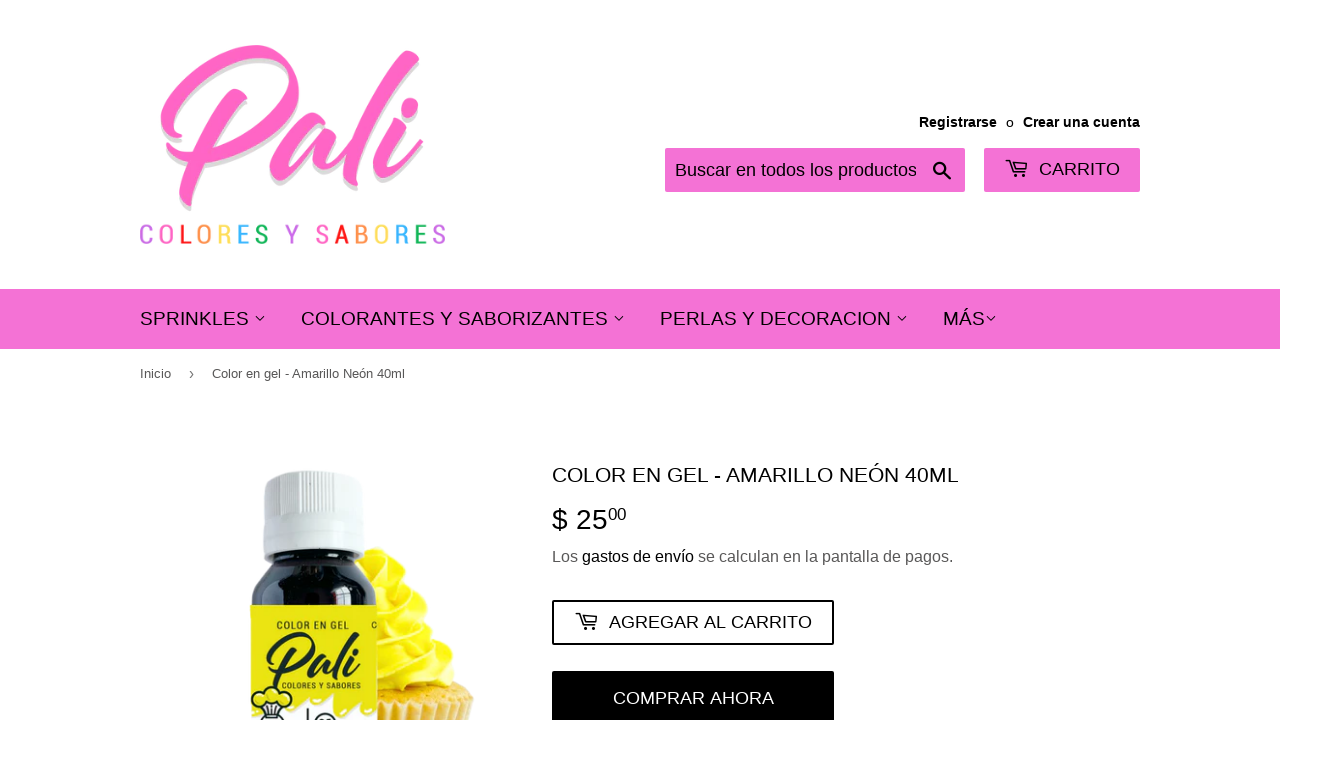

--- FILE ---
content_type: text/html; charset=utf-8
request_url: https://palicoloresysabores.com/products/color-en-gel-amarillo-neon-40ml
body_size: 23036
content:
<!doctype html>
<html class="no-touch no-js" lang="es">
<head>
  <script>(function(H){H.className=H.className.replace(/\bno-js\b/,'js')})(document.documentElement)</script>
  <!-- Basic page needs ================================================== -->
  <meta charset="utf-8">
  <meta http-equiv="X-UA-Compatible" content="IE=edge,chrome=1">

  
  <link rel="shortcut icon" href="//palicoloresysabores.com/cdn/shop/files/PALI_LOGO_2020_32x32.png?v=1613724632" type="image/png" />
  

  <!-- Title and description ================================================== -->
  <title>
  Color en gel - Amarillo Neón 40ml &ndash; PALI COLORES Y SABORES
  </title>

  
    <meta name="description" content="Presentación 40ml  Colores en gel ideales para pintar merengue, crema, fondant, royal icing, isomalt, buttercream, entre otros. Su formula en gel brinda tonos vibrantes, sin afectar la consistencia del producto terminado. *Los colores de la imagen son aproximados a los reales. ">
  

  <!-- Product meta ================================================== -->
  <!-- /snippets/social-meta-tags.liquid -->




<meta property="og:site_name" content="PALI COLORES Y SABORES">
<meta property="og:url" content="https://palicoloresysabores.com/products/color-en-gel-amarillo-neon-40ml">
<meta property="og:title" content="Color en gel - Amarillo Neón 40ml">
<meta property="og:type" content="product">
<meta property="og:description" content="Presentación 40ml  Colores en gel ideales para pintar merengue, crema, fondant, royal icing, isomalt, buttercream, entre otros. Su formula en gel brinda tonos vibrantes, sin afectar la consistencia del producto terminado. *Los colores de la imagen son aproximados a los reales. ">

  <meta property="og:price:amount" content="25.00">
  <meta property="og:price:currency" content="MXN">

<meta property="og:image" content="http://palicoloresysabores.com/cdn/shop/files/COLORENGELcoloranteamarillo_4_1200x1200.png?v=1722647639"><meta property="og:image" content="http://palicoloresysabores.com/cdn/shop/files/mixpinesydeluxenuevos_27_1200x1200.jpg?v=1722647641">
<meta property="og:image:secure_url" content="https://palicoloresysabores.com/cdn/shop/files/COLORENGELcoloranteamarillo_4_1200x1200.png?v=1722647639"><meta property="og:image:secure_url" content="https://palicoloresysabores.com/cdn/shop/files/mixpinesydeluxenuevos_27_1200x1200.jpg?v=1722647641">


<meta name="twitter:card" content="summary_large_image">
<meta name="twitter:title" content="Color en gel - Amarillo Neón 40ml">
<meta name="twitter:description" content="Presentación 40ml  Colores en gel ideales para pintar merengue, crema, fondant, royal icing, isomalt, buttercream, entre otros. Su formula en gel brinda tonos vibrantes, sin afectar la consistencia del producto terminado. *Los colores de la imagen son aproximados a los reales. ">


  <!-- CSS3 variables ================================================== -->
  <style data-shopify>
  :root {
    --color-body-text: #595858;
    --color-body: #ffffff;
  }
</style>


  <!-- Helpers ================================================== -->
  <link rel="canonical" href="https://palicoloresysabores.com/products/color-en-gel-amarillo-neon-40ml">
  <meta name="viewport" content="width=device-width,initial-scale=1">

  <!-- CSS ================================================== -->
  <link href="//palicoloresysabores.com/cdn/shop/t/4/assets/theme.scss.css?v=98413752577630782221768441181" rel="stylesheet" type="text/css" media="all" />

  <script>

    var moneyFormat = '$ {{amount}}';

    var theme = {
      strings:{
        product:{
          unavailable: "No disponible",
          will_be_in_stock_after:"Estará disponible después [date]",
          only_left:"¡Solo 1 restantes!",
          unitPrice: "Precio unitario",
          unitPriceSeparator: "por"
        },
        navigation:{
          more_link: "Más"
        },
        map:{
          addressError: "No se puede encontrar esa dirección",
          addressNoResults: "No results for that address",
          addressQueryLimit: "Se ha excedido el límite de uso de la API de Google . Considere la posibilidad de actualizar a un \u003ca href=\"https:\/\/developers.google.com\/maps\/premium\/usage-limits\"\u003ePlan Premium\u003c\/a\u003e.",
          authError: "Hubo un problema de autenticación con su cuenta de Google Maps API."
        }
      },
      settings:{
        cartType: "modal"
      }
    };</script>

  <!-- Header hook for plugins ================================================== -->
  <script>window.performance && window.performance.mark && window.performance.mark('shopify.content_for_header.start');</script><meta name="facebook-domain-verification" content="n9y2cwbgnrtbxxjzbae3l64pz2g87e">
<meta name="facebook-domain-verification" content="z0yeog7u1ymvb18ty430waiqhsli7j">
<meta name="google-site-verification" content="J0heL5BHQ13coKo5K6Bk7BYEpGldmxVjEryqN5gSNt8">
<meta id="shopify-digital-wallet" name="shopify-digital-wallet" content="/53120041149/digital_wallets/dialog">
<meta name="shopify-checkout-api-token" content="546edef2f1d76d6368545a7835ef20fc">
<meta id="in-context-paypal-metadata" data-shop-id="53120041149" data-venmo-supported="false" data-environment="production" data-locale="es_ES" data-paypal-v4="true" data-currency="MXN">
<link rel="alternate" type="application/json+oembed" href="https://palicoloresysabores.com/products/color-en-gel-amarillo-neon-40ml.oembed">
<script async="async" src="/checkouts/internal/preloads.js?locale=es-MX"></script>
<script id="shopify-features" type="application/json">{"accessToken":"546edef2f1d76d6368545a7835ef20fc","betas":["rich-media-storefront-analytics"],"domain":"palicoloresysabores.com","predictiveSearch":true,"shopId":53120041149,"locale":"es"}</script>
<script>var Shopify = Shopify || {};
Shopify.shop = "pali-colores-y-sabores.myshopify.com";
Shopify.locale = "es";
Shopify.currency = {"active":"MXN","rate":"1.0"};
Shopify.country = "MX";
Shopify.theme = {"name":"Copia de Supply","id":129967980758,"schema_name":"Supply","schema_version":"9.5.2","theme_store_id":679,"role":"main"};
Shopify.theme.handle = "null";
Shopify.theme.style = {"id":null,"handle":null};
Shopify.cdnHost = "palicoloresysabores.com/cdn";
Shopify.routes = Shopify.routes || {};
Shopify.routes.root = "/";</script>
<script type="module">!function(o){(o.Shopify=o.Shopify||{}).modules=!0}(window);</script>
<script>!function(o){function n(){var o=[];function n(){o.push(Array.prototype.slice.apply(arguments))}return n.q=o,n}var t=o.Shopify=o.Shopify||{};t.loadFeatures=n(),t.autoloadFeatures=n()}(window);</script>
<script id="shop-js-analytics" type="application/json">{"pageType":"product"}</script>
<script defer="defer" async type="module" src="//palicoloresysabores.com/cdn/shopifycloud/shop-js/modules/v2/client.init-shop-cart-sync_CvZOh8Af.es.esm.js"></script>
<script defer="defer" async type="module" src="//palicoloresysabores.com/cdn/shopifycloud/shop-js/modules/v2/chunk.common_3Rxs6Qxh.esm.js"></script>
<script type="module">
  await import("//palicoloresysabores.com/cdn/shopifycloud/shop-js/modules/v2/client.init-shop-cart-sync_CvZOh8Af.es.esm.js");
await import("//palicoloresysabores.com/cdn/shopifycloud/shop-js/modules/v2/chunk.common_3Rxs6Qxh.esm.js");

  window.Shopify.SignInWithShop?.initShopCartSync?.({"fedCMEnabled":true,"windoidEnabled":true});

</script>
<script>(function() {
  var isLoaded = false;
  function asyncLoad() {
    if (isLoaded) return;
    isLoaded = true;
    var urls = ["https:\/\/shopify.covet.pics\/covet-pics-widget-inject.js?shop=pali-colores-y-sabores.myshopify.com"];
    for (var i = 0; i < urls.length; i++) {
      var s = document.createElement('script');
      s.type = 'text/javascript';
      s.async = true;
      s.src = urls[i];
      var x = document.getElementsByTagName('script')[0];
      x.parentNode.insertBefore(s, x);
    }
  };
  if(window.attachEvent) {
    window.attachEvent('onload', asyncLoad);
  } else {
    window.addEventListener('load', asyncLoad, false);
  }
})();</script>
<script id="__st">var __st={"a":53120041149,"offset":-21600,"reqid":"a4f6646b-293a-4bdd-b734-77d3770c101c-1768772460","pageurl":"palicoloresysabores.com\/products\/color-en-gel-amarillo-neon-40ml","u":"fd8f0a761fae","p":"product","rtyp":"product","rid":6170718240957};</script>
<script>window.ShopifyPaypalV4VisibilityTracking = true;</script>
<script id="captcha-bootstrap">!function(){'use strict';const t='contact',e='account',n='new_comment',o=[[t,t],['blogs',n],['comments',n],[t,'customer']],c=[[e,'customer_login'],[e,'guest_login'],[e,'recover_customer_password'],[e,'create_customer']],r=t=>t.map((([t,e])=>`form[action*='/${t}']:not([data-nocaptcha='true']) input[name='form_type'][value='${e}']`)).join(','),a=t=>()=>t?[...document.querySelectorAll(t)].map((t=>t.form)):[];function s(){const t=[...o],e=r(t);return a(e)}const i='password',u='form_key',d=['recaptcha-v3-token','g-recaptcha-response','h-captcha-response',i],f=()=>{try{return window.sessionStorage}catch{return}},m='__shopify_v',_=t=>t.elements[u];function p(t,e,n=!1){try{const o=window.sessionStorage,c=JSON.parse(o.getItem(e)),{data:r}=function(t){const{data:e,action:n}=t;return t[m]||n?{data:e,action:n}:{data:t,action:n}}(c);for(const[e,n]of Object.entries(r))t.elements[e]&&(t.elements[e].value=n);n&&o.removeItem(e)}catch(o){console.error('form repopulation failed',{error:o})}}const l='form_type',E='cptcha';function T(t){t.dataset[E]=!0}const w=window,h=w.document,L='Shopify',v='ce_forms',y='captcha';let A=!1;((t,e)=>{const n=(g='f06e6c50-85a8-45c8-87d0-21a2b65856fe',I='https://cdn.shopify.com/shopifycloud/storefront-forms-hcaptcha/ce_storefront_forms_captcha_hcaptcha.v1.5.2.iife.js',D={infoText:'Protegido por hCaptcha',privacyText:'Privacidad',termsText:'Términos'},(t,e,n)=>{const o=w[L][v],c=o.bindForm;if(c)return c(t,g,e,D).then(n);var r;o.q.push([[t,g,e,D],n]),r=I,A||(h.body.append(Object.assign(h.createElement('script'),{id:'captcha-provider',async:!0,src:r})),A=!0)});var g,I,D;w[L]=w[L]||{},w[L][v]=w[L][v]||{},w[L][v].q=[],w[L][y]=w[L][y]||{},w[L][y].protect=function(t,e){n(t,void 0,e),T(t)},Object.freeze(w[L][y]),function(t,e,n,w,h,L){const[v,y,A,g]=function(t,e,n){const i=e?o:[],u=t?c:[],d=[...i,...u],f=r(d),m=r(i),_=r(d.filter((([t,e])=>n.includes(e))));return[a(f),a(m),a(_),s()]}(w,h,L),I=t=>{const e=t.target;return e instanceof HTMLFormElement?e:e&&e.form},D=t=>v().includes(t);t.addEventListener('submit',(t=>{const e=I(t);if(!e)return;const n=D(e)&&!e.dataset.hcaptchaBound&&!e.dataset.recaptchaBound,o=_(e),c=g().includes(e)&&(!o||!o.value);(n||c)&&t.preventDefault(),c&&!n&&(function(t){try{if(!f())return;!function(t){const e=f();if(!e)return;const n=_(t);if(!n)return;const o=n.value;o&&e.removeItem(o)}(t);const e=Array.from(Array(32),(()=>Math.random().toString(36)[2])).join('');!function(t,e){_(t)||t.append(Object.assign(document.createElement('input'),{type:'hidden',name:u})),t.elements[u].value=e}(t,e),function(t,e){const n=f();if(!n)return;const o=[...t.querySelectorAll(`input[type='${i}']`)].map((({name:t})=>t)),c=[...d,...o],r={};for(const[a,s]of new FormData(t).entries())c.includes(a)||(r[a]=s);n.setItem(e,JSON.stringify({[m]:1,action:t.action,data:r}))}(t,e)}catch(e){console.error('failed to persist form',e)}}(e),e.submit())}));const S=(t,e)=>{t&&!t.dataset[E]&&(n(t,e.some((e=>e===t))),T(t))};for(const o of['focusin','change'])t.addEventListener(o,(t=>{const e=I(t);D(e)&&S(e,y())}));const B=e.get('form_key'),M=e.get(l),P=B&&M;t.addEventListener('DOMContentLoaded',(()=>{const t=y();if(P)for(const e of t)e.elements[l].value===M&&p(e,B);[...new Set([...A(),...v().filter((t=>'true'===t.dataset.shopifyCaptcha))])].forEach((e=>S(e,t)))}))}(h,new URLSearchParams(w.location.search),n,t,e,['guest_login'])})(!0,!0)}();</script>
<script integrity="sha256-4kQ18oKyAcykRKYeNunJcIwy7WH5gtpwJnB7kiuLZ1E=" data-source-attribution="shopify.loadfeatures" defer="defer" src="//palicoloresysabores.com/cdn/shopifycloud/storefront/assets/storefront/load_feature-a0a9edcb.js" crossorigin="anonymous"></script>
<script data-source-attribution="shopify.dynamic_checkout.dynamic.init">var Shopify=Shopify||{};Shopify.PaymentButton=Shopify.PaymentButton||{isStorefrontPortableWallets:!0,init:function(){window.Shopify.PaymentButton.init=function(){};var t=document.createElement("script");t.src="https://palicoloresysabores.com/cdn/shopifycloud/portable-wallets/latest/portable-wallets.es.js",t.type="module",document.head.appendChild(t)}};
</script>
<script data-source-attribution="shopify.dynamic_checkout.buyer_consent">
  function portableWalletsHideBuyerConsent(e){var t=document.getElementById("shopify-buyer-consent"),n=document.getElementById("shopify-subscription-policy-button");t&&n&&(t.classList.add("hidden"),t.setAttribute("aria-hidden","true"),n.removeEventListener("click",e))}function portableWalletsShowBuyerConsent(e){var t=document.getElementById("shopify-buyer-consent"),n=document.getElementById("shopify-subscription-policy-button");t&&n&&(t.classList.remove("hidden"),t.removeAttribute("aria-hidden"),n.addEventListener("click",e))}window.Shopify?.PaymentButton&&(window.Shopify.PaymentButton.hideBuyerConsent=portableWalletsHideBuyerConsent,window.Shopify.PaymentButton.showBuyerConsent=portableWalletsShowBuyerConsent);
</script>
<script>
  function portableWalletsCleanup(e){e&&e.src&&console.error("Failed to load portable wallets script "+e.src);var t=document.querySelectorAll("shopify-accelerated-checkout .shopify-payment-button__skeleton, shopify-accelerated-checkout-cart .wallet-cart-button__skeleton"),e=document.getElementById("shopify-buyer-consent");for(let e=0;e<t.length;e++)t[e].remove();e&&e.remove()}function portableWalletsNotLoadedAsModule(e){e instanceof ErrorEvent&&"string"==typeof e.message&&e.message.includes("import.meta")&&"string"==typeof e.filename&&e.filename.includes("portable-wallets")&&(window.removeEventListener("error",portableWalletsNotLoadedAsModule),window.Shopify.PaymentButton.failedToLoad=e,"loading"===document.readyState?document.addEventListener("DOMContentLoaded",window.Shopify.PaymentButton.init):window.Shopify.PaymentButton.init())}window.addEventListener("error",portableWalletsNotLoadedAsModule);
</script>

<script type="module" src="https://palicoloresysabores.com/cdn/shopifycloud/portable-wallets/latest/portable-wallets.es.js" onError="portableWalletsCleanup(this)" crossorigin="anonymous"></script>
<script nomodule>
  document.addEventListener("DOMContentLoaded", portableWalletsCleanup);
</script>

<link id="shopify-accelerated-checkout-styles" rel="stylesheet" media="screen" href="https://palicoloresysabores.com/cdn/shopifycloud/portable-wallets/latest/accelerated-checkout-backwards-compat.css" crossorigin="anonymous">
<style id="shopify-accelerated-checkout-cart">
        #shopify-buyer-consent {
  margin-top: 1em;
  display: inline-block;
  width: 100%;
}

#shopify-buyer-consent.hidden {
  display: none;
}

#shopify-subscription-policy-button {
  background: none;
  border: none;
  padding: 0;
  text-decoration: underline;
  font-size: inherit;
  cursor: pointer;
}

#shopify-subscription-policy-button::before {
  box-shadow: none;
}

      </style>

<script>window.performance && window.performance.mark && window.performance.mark('shopify.content_for_header.end');</script>

  
  

  <script src="//palicoloresysabores.com/cdn/shop/t/4/assets/jquery-2.2.3.min.js?v=58211863146907186831641219347" type="text/javascript"></script>

  <script src="//palicoloresysabores.com/cdn/shop/t/4/assets/lazysizes.min.js?v=8147953233334221341641219347" async="async"></script>
  <script src="//palicoloresysabores.com/cdn/shop/t/4/assets/vendor.js?v=106177282645720727331641219350" defer="defer"></script>
  <script src="//palicoloresysabores.com/cdn/shop/t/4/assets/theme.js?v=167649953616875060421641219361" defer="defer"></script>


<link href="https://monorail-edge.shopifysvc.com" rel="dns-prefetch">
<script>(function(){if ("sendBeacon" in navigator && "performance" in window) {try {var session_token_from_headers = performance.getEntriesByType('navigation')[0].serverTiming.find(x => x.name == '_s').description;} catch {var session_token_from_headers = undefined;}var session_cookie_matches = document.cookie.match(/_shopify_s=([^;]*)/);var session_token_from_cookie = session_cookie_matches && session_cookie_matches.length === 2 ? session_cookie_matches[1] : "";var session_token = session_token_from_headers || session_token_from_cookie || "";function handle_abandonment_event(e) {var entries = performance.getEntries().filter(function(entry) {return /monorail-edge.shopifysvc.com/.test(entry.name);});if (!window.abandonment_tracked && entries.length === 0) {window.abandonment_tracked = true;var currentMs = Date.now();var navigation_start = performance.timing.navigationStart;var payload = {shop_id: 53120041149,url: window.location.href,navigation_start,duration: currentMs - navigation_start,session_token,page_type: "product"};window.navigator.sendBeacon("https://monorail-edge.shopifysvc.com/v1/produce", JSON.stringify({schema_id: "online_store_buyer_site_abandonment/1.1",payload: payload,metadata: {event_created_at_ms: currentMs,event_sent_at_ms: currentMs}}));}}window.addEventListener('pagehide', handle_abandonment_event);}}());</script>
<script id="web-pixels-manager-setup">(function e(e,d,r,n,o){if(void 0===o&&(o={}),!Boolean(null===(a=null===(i=window.Shopify)||void 0===i?void 0:i.analytics)||void 0===a?void 0:a.replayQueue)){var i,a;window.Shopify=window.Shopify||{};var t=window.Shopify;t.analytics=t.analytics||{};var s=t.analytics;s.replayQueue=[],s.publish=function(e,d,r){return s.replayQueue.push([e,d,r]),!0};try{self.performance.mark("wpm:start")}catch(e){}var l=function(){var e={modern:/Edge?\/(1{2}[4-9]|1[2-9]\d|[2-9]\d{2}|\d{4,})\.\d+(\.\d+|)|Firefox\/(1{2}[4-9]|1[2-9]\d|[2-9]\d{2}|\d{4,})\.\d+(\.\d+|)|Chrom(ium|e)\/(9{2}|\d{3,})\.\d+(\.\d+|)|(Maci|X1{2}).+ Version\/(15\.\d+|(1[6-9]|[2-9]\d|\d{3,})\.\d+)([,.]\d+|)( \(\w+\)|)( Mobile\/\w+|) Safari\/|Chrome.+OPR\/(9{2}|\d{3,})\.\d+\.\d+|(CPU[ +]OS|iPhone[ +]OS|CPU[ +]iPhone|CPU IPhone OS|CPU iPad OS)[ +]+(15[._]\d+|(1[6-9]|[2-9]\d|\d{3,})[._]\d+)([._]\d+|)|Android:?[ /-](13[3-9]|1[4-9]\d|[2-9]\d{2}|\d{4,})(\.\d+|)(\.\d+|)|Android.+Firefox\/(13[5-9]|1[4-9]\d|[2-9]\d{2}|\d{4,})\.\d+(\.\d+|)|Android.+Chrom(ium|e)\/(13[3-9]|1[4-9]\d|[2-9]\d{2}|\d{4,})\.\d+(\.\d+|)|SamsungBrowser\/([2-9]\d|\d{3,})\.\d+/,legacy:/Edge?\/(1[6-9]|[2-9]\d|\d{3,})\.\d+(\.\d+|)|Firefox\/(5[4-9]|[6-9]\d|\d{3,})\.\d+(\.\d+|)|Chrom(ium|e)\/(5[1-9]|[6-9]\d|\d{3,})\.\d+(\.\d+|)([\d.]+$|.*Safari\/(?![\d.]+ Edge\/[\d.]+$))|(Maci|X1{2}).+ Version\/(10\.\d+|(1[1-9]|[2-9]\d|\d{3,})\.\d+)([,.]\d+|)( \(\w+\)|)( Mobile\/\w+|) Safari\/|Chrome.+OPR\/(3[89]|[4-9]\d|\d{3,})\.\d+\.\d+|(CPU[ +]OS|iPhone[ +]OS|CPU[ +]iPhone|CPU IPhone OS|CPU iPad OS)[ +]+(10[._]\d+|(1[1-9]|[2-9]\d|\d{3,})[._]\d+)([._]\d+|)|Android:?[ /-](13[3-9]|1[4-9]\d|[2-9]\d{2}|\d{4,})(\.\d+|)(\.\d+|)|Mobile Safari.+OPR\/([89]\d|\d{3,})\.\d+\.\d+|Android.+Firefox\/(13[5-9]|1[4-9]\d|[2-9]\d{2}|\d{4,})\.\d+(\.\d+|)|Android.+Chrom(ium|e)\/(13[3-9]|1[4-9]\d|[2-9]\d{2}|\d{4,})\.\d+(\.\d+|)|Android.+(UC? ?Browser|UCWEB|U3)[ /]?(15\.([5-9]|\d{2,})|(1[6-9]|[2-9]\d|\d{3,})\.\d+)\.\d+|SamsungBrowser\/(5\.\d+|([6-9]|\d{2,})\.\d+)|Android.+MQ{2}Browser\/(14(\.(9|\d{2,})|)|(1[5-9]|[2-9]\d|\d{3,})(\.\d+|))(\.\d+|)|K[Aa][Ii]OS\/(3\.\d+|([4-9]|\d{2,})\.\d+)(\.\d+|)/},d=e.modern,r=e.legacy,n=navigator.userAgent;return n.match(d)?"modern":n.match(r)?"legacy":"unknown"}(),u="modern"===l?"modern":"legacy",c=(null!=n?n:{modern:"",legacy:""})[u],f=function(e){return[e.baseUrl,"/wpm","/b",e.hashVersion,"modern"===e.buildTarget?"m":"l",".js"].join("")}({baseUrl:d,hashVersion:r,buildTarget:u}),m=function(e){var d=e.version,r=e.bundleTarget,n=e.surface,o=e.pageUrl,i=e.monorailEndpoint;return{emit:function(e){var a=e.status,t=e.errorMsg,s=(new Date).getTime(),l=JSON.stringify({metadata:{event_sent_at_ms:s},events:[{schema_id:"web_pixels_manager_load/3.1",payload:{version:d,bundle_target:r,page_url:o,status:a,surface:n,error_msg:t},metadata:{event_created_at_ms:s}}]});if(!i)return console&&console.warn&&console.warn("[Web Pixels Manager] No Monorail endpoint provided, skipping logging."),!1;try{return self.navigator.sendBeacon.bind(self.navigator)(i,l)}catch(e){}var u=new XMLHttpRequest;try{return u.open("POST",i,!0),u.setRequestHeader("Content-Type","text/plain"),u.send(l),!0}catch(e){return console&&console.warn&&console.warn("[Web Pixels Manager] Got an unhandled error while logging to Monorail."),!1}}}}({version:r,bundleTarget:l,surface:e.surface,pageUrl:self.location.href,monorailEndpoint:e.monorailEndpoint});try{o.browserTarget=l,function(e){var d=e.src,r=e.async,n=void 0===r||r,o=e.onload,i=e.onerror,a=e.sri,t=e.scriptDataAttributes,s=void 0===t?{}:t,l=document.createElement("script"),u=document.querySelector("head"),c=document.querySelector("body");if(l.async=n,l.src=d,a&&(l.integrity=a,l.crossOrigin="anonymous"),s)for(var f in s)if(Object.prototype.hasOwnProperty.call(s,f))try{l.dataset[f]=s[f]}catch(e){}if(o&&l.addEventListener("load",o),i&&l.addEventListener("error",i),u)u.appendChild(l);else{if(!c)throw new Error("Did not find a head or body element to append the script");c.appendChild(l)}}({src:f,async:!0,onload:function(){if(!function(){var e,d;return Boolean(null===(d=null===(e=window.Shopify)||void 0===e?void 0:e.analytics)||void 0===d?void 0:d.initialized)}()){var d=window.webPixelsManager.init(e)||void 0;if(d){var r=window.Shopify.analytics;r.replayQueue.forEach((function(e){var r=e[0],n=e[1],o=e[2];d.publishCustomEvent(r,n,o)})),r.replayQueue=[],r.publish=d.publishCustomEvent,r.visitor=d.visitor,r.initialized=!0}}},onerror:function(){return m.emit({status:"failed",errorMsg:"".concat(f," has failed to load")})},sri:function(e){var d=/^sha384-[A-Za-z0-9+/=]+$/;return"string"==typeof e&&d.test(e)}(c)?c:"",scriptDataAttributes:o}),m.emit({status:"loading"})}catch(e){m.emit({status:"failed",errorMsg:(null==e?void 0:e.message)||"Unknown error"})}}})({shopId: 53120041149,storefrontBaseUrl: "https://palicoloresysabores.com",extensionsBaseUrl: "https://extensions.shopifycdn.com/cdn/shopifycloud/web-pixels-manager",monorailEndpoint: "https://monorail-edge.shopifysvc.com/unstable/produce_batch",surface: "storefront-renderer",enabledBetaFlags: ["2dca8a86"],webPixelsConfigList: [{"id":"73334998","configuration":"{\"tagID\":\"2612772692965\"}","eventPayloadVersion":"v1","runtimeContext":"STRICT","scriptVersion":"18031546ee651571ed29edbe71a3550b","type":"APP","apiClientId":3009811,"privacyPurposes":["ANALYTICS","MARKETING","SALE_OF_DATA"],"dataSharingAdjustments":{"protectedCustomerApprovalScopes":["read_customer_address","read_customer_email","read_customer_name","read_customer_personal_data","read_customer_phone"]}},{"id":"55804118","configuration":"{\"accountID\":\"5889\"}","eventPayloadVersion":"v1","runtimeContext":"STRICT","scriptVersion":"dbdae92512ba254e6811a0e51467ea28","type":"APP","apiClientId":7991459841,"privacyPurposes":["ANALYTICS","MARKETING","SALE_OF_DATA"],"dataSharingAdjustments":{"protectedCustomerApprovalScopes":["read_customer_email","read_customer_personal_data"]}},{"id":"66552022","eventPayloadVersion":"v1","runtimeContext":"LAX","scriptVersion":"1","type":"CUSTOM","privacyPurposes":["ANALYTICS"],"name":"Google Analytics tag (migrated)"},{"id":"shopify-app-pixel","configuration":"{}","eventPayloadVersion":"v1","runtimeContext":"STRICT","scriptVersion":"0450","apiClientId":"shopify-pixel","type":"APP","privacyPurposes":["ANALYTICS","MARKETING"]},{"id":"shopify-custom-pixel","eventPayloadVersion":"v1","runtimeContext":"LAX","scriptVersion":"0450","apiClientId":"shopify-pixel","type":"CUSTOM","privacyPurposes":["ANALYTICS","MARKETING"]}],isMerchantRequest: false,initData: {"shop":{"name":"PALI COLORES Y SABORES","paymentSettings":{"currencyCode":"MXN"},"myshopifyDomain":"pali-colores-y-sabores.myshopify.com","countryCode":"MX","storefrontUrl":"https:\/\/palicoloresysabores.com"},"customer":null,"cart":null,"checkout":null,"productVariants":[{"price":{"amount":25.0,"currencyCode":"MXN"},"product":{"title":"Color en gel - Amarillo Neón 40ml","vendor":"PALI COLORES Y SABORES","id":"6170718240957","untranslatedTitle":"Color en gel - Amarillo Neón 40ml","url":"\/products\/color-en-gel-amarillo-neon-40ml","type":"COLOR"},"id":"37911579066557","image":{"src":"\/\/palicoloresysabores.com\/cdn\/shop\/files\/COLORENGELcoloranteamarillo_4.png?v=1722647639"},"sku":"","title":"Default Title","untranslatedTitle":"Default Title"}],"purchasingCompany":null},},"https://palicoloresysabores.com/cdn","fcfee988w5aeb613cpc8e4bc33m6693e112",{"modern":"","legacy":""},{"shopId":"53120041149","storefrontBaseUrl":"https:\/\/palicoloresysabores.com","extensionBaseUrl":"https:\/\/extensions.shopifycdn.com\/cdn\/shopifycloud\/web-pixels-manager","surface":"storefront-renderer","enabledBetaFlags":"[\"2dca8a86\"]","isMerchantRequest":"false","hashVersion":"fcfee988w5aeb613cpc8e4bc33m6693e112","publish":"custom","events":"[[\"page_viewed\",{}],[\"product_viewed\",{\"productVariant\":{\"price\":{\"amount\":25.0,\"currencyCode\":\"MXN\"},\"product\":{\"title\":\"Color en gel - Amarillo Neón 40ml\",\"vendor\":\"PALI COLORES Y SABORES\",\"id\":\"6170718240957\",\"untranslatedTitle\":\"Color en gel - Amarillo Neón 40ml\",\"url\":\"\/products\/color-en-gel-amarillo-neon-40ml\",\"type\":\"COLOR\"},\"id\":\"37911579066557\",\"image\":{\"src\":\"\/\/palicoloresysabores.com\/cdn\/shop\/files\/COLORENGELcoloranteamarillo_4.png?v=1722647639\"},\"sku\":\"\",\"title\":\"Default Title\",\"untranslatedTitle\":\"Default Title\"}}]]"});</script><script>
  window.ShopifyAnalytics = window.ShopifyAnalytics || {};
  window.ShopifyAnalytics.meta = window.ShopifyAnalytics.meta || {};
  window.ShopifyAnalytics.meta.currency = 'MXN';
  var meta = {"product":{"id":6170718240957,"gid":"gid:\/\/shopify\/Product\/6170718240957","vendor":"PALI COLORES Y SABORES","type":"COLOR","handle":"color-en-gel-amarillo-neon-40ml","variants":[{"id":37911579066557,"price":2500,"name":"Color en gel - Amarillo Neón 40ml","public_title":null,"sku":""}],"remote":false},"page":{"pageType":"product","resourceType":"product","resourceId":6170718240957,"requestId":"a4f6646b-293a-4bdd-b734-77d3770c101c-1768772460"}};
  for (var attr in meta) {
    window.ShopifyAnalytics.meta[attr] = meta[attr];
  }
</script>
<script class="analytics">
  (function () {
    var customDocumentWrite = function(content) {
      var jquery = null;

      if (window.jQuery) {
        jquery = window.jQuery;
      } else if (window.Checkout && window.Checkout.$) {
        jquery = window.Checkout.$;
      }

      if (jquery) {
        jquery('body').append(content);
      }
    };

    var hasLoggedConversion = function(token) {
      if (token) {
        return document.cookie.indexOf('loggedConversion=' + token) !== -1;
      }
      return false;
    }

    var setCookieIfConversion = function(token) {
      if (token) {
        var twoMonthsFromNow = new Date(Date.now());
        twoMonthsFromNow.setMonth(twoMonthsFromNow.getMonth() + 2);

        document.cookie = 'loggedConversion=' + token + '; expires=' + twoMonthsFromNow;
      }
    }

    var trekkie = window.ShopifyAnalytics.lib = window.trekkie = window.trekkie || [];
    if (trekkie.integrations) {
      return;
    }
    trekkie.methods = [
      'identify',
      'page',
      'ready',
      'track',
      'trackForm',
      'trackLink'
    ];
    trekkie.factory = function(method) {
      return function() {
        var args = Array.prototype.slice.call(arguments);
        args.unshift(method);
        trekkie.push(args);
        return trekkie;
      };
    };
    for (var i = 0; i < trekkie.methods.length; i++) {
      var key = trekkie.methods[i];
      trekkie[key] = trekkie.factory(key);
    }
    trekkie.load = function(config) {
      trekkie.config = config || {};
      trekkie.config.initialDocumentCookie = document.cookie;
      var first = document.getElementsByTagName('script')[0];
      var script = document.createElement('script');
      script.type = 'text/javascript';
      script.onerror = function(e) {
        var scriptFallback = document.createElement('script');
        scriptFallback.type = 'text/javascript';
        scriptFallback.onerror = function(error) {
                var Monorail = {
      produce: function produce(monorailDomain, schemaId, payload) {
        var currentMs = new Date().getTime();
        var event = {
          schema_id: schemaId,
          payload: payload,
          metadata: {
            event_created_at_ms: currentMs,
            event_sent_at_ms: currentMs
          }
        };
        return Monorail.sendRequest("https://" + monorailDomain + "/v1/produce", JSON.stringify(event));
      },
      sendRequest: function sendRequest(endpointUrl, payload) {
        // Try the sendBeacon API
        if (window && window.navigator && typeof window.navigator.sendBeacon === 'function' && typeof window.Blob === 'function' && !Monorail.isIos12()) {
          var blobData = new window.Blob([payload], {
            type: 'text/plain'
          });

          if (window.navigator.sendBeacon(endpointUrl, blobData)) {
            return true;
          } // sendBeacon was not successful

        } // XHR beacon

        var xhr = new XMLHttpRequest();

        try {
          xhr.open('POST', endpointUrl);
          xhr.setRequestHeader('Content-Type', 'text/plain');
          xhr.send(payload);
        } catch (e) {
          console.log(e);
        }

        return false;
      },
      isIos12: function isIos12() {
        return window.navigator.userAgent.lastIndexOf('iPhone; CPU iPhone OS 12_') !== -1 || window.navigator.userAgent.lastIndexOf('iPad; CPU OS 12_') !== -1;
      }
    };
    Monorail.produce('monorail-edge.shopifysvc.com',
      'trekkie_storefront_load_errors/1.1',
      {shop_id: 53120041149,
      theme_id: 129967980758,
      app_name: "storefront",
      context_url: window.location.href,
      source_url: "//palicoloresysabores.com/cdn/s/trekkie.storefront.cd680fe47e6c39ca5d5df5f0a32d569bc48c0f27.min.js"});

        };
        scriptFallback.async = true;
        scriptFallback.src = '//palicoloresysabores.com/cdn/s/trekkie.storefront.cd680fe47e6c39ca5d5df5f0a32d569bc48c0f27.min.js';
        first.parentNode.insertBefore(scriptFallback, first);
      };
      script.async = true;
      script.src = '//palicoloresysabores.com/cdn/s/trekkie.storefront.cd680fe47e6c39ca5d5df5f0a32d569bc48c0f27.min.js';
      first.parentNode.insertBefore(script, first);
    };
    trekkie.load(
      {"Trekkie":{"appName":"storefront","development":false,"defaultAttributes":{"shopId":53120041149,"isMerchantRequest":null,"themeId":129967980758,"themeCityHash":"14677634016155410854","contentLanguage":"es","currency":"MXN","eventMetadataId":"76e6353c-0b59-4653-b4eb-862130a0ce4f"},"isServerSideCookieWritingEnabled":true,"monorailRegion":"shop_domain","enabledBetaFlags":["65f19447"]},"Session Attribution":{},"S2S":{"facebookCapiEnabled":false,"source":"trekkie-storefront-renderer","apiClientId":580111}}
    );

    var loaded = false;
    trekkie.ready(function() {
      if (loaded) return;
      loaded = true;

      window.ShopifyAnalytics.lib = window.trekkie;

      var originalDocumentWrite = document.write;
      document.write = customDocumentWrite;
      try { window.ShopifyAnalytics.merchantGoogleAnalytics.call(this); } catch(error) {};
      document.write = originalDocumentWrite;

      window.ShopifyAnalytics.lib.page(null,{"pageType":"product","resourceType":"product","resourceId":6170718240957,"requestId":"a4f6646b-293a-4bdd-b734-77d3770c101c-1768772460","shopifyEmitted":true});

      var match = window.location.pathname.match(/checkouts\/(.+)\/(thank_you|post_purchase)/)
      var token = match? match[1]: undefined;
      if (!hasLoggedConversion(token)) {
        setCookieIfConversion(token);
        window.ShopifyAnalytics.lib.track("Viewed Product",{"currency":"MXN","variantId":37911579066557,"productId":6170718240957,"productGid":"gid:\/\/shopify\/Product\/6170718240957","name":"Color en gel - Amarillo Neón 40ml","price":"25.00","sku":"","brand":"PALI COLORES Y SABORES","variant":null,"category":"COLOR","nonInteraction":true,"remote":false},undefined,undefined,{"shopifyEmitted":true});
      window.ShopifyAnalytics.lib.track("monorail:\/\/trekkie_storefront_viewed_product\/1.1",{"currency":"MXN","variantId":37911579066557,"productId":6170718240957,"productGid":"gid:\/\/shopify\/Product\/6170718240957","name":"Color en gel - Amarillo Neón 40ml","price":"25.00","sku":"","brand":"PALI COLORES Y SABORES","variant":null,"category":"COLOR","nonInteraction":true,"remote":false,"referer":"https:\/\/palicoloresysabores.com\/products\/color-en-gel-amarillo-neon-40ml"});
      }
    });


        var eventsListenerScript = document.createElement('script');
        eventsListenerScript.async = true;
        eventsListenerScript.src = "//palicoloresysabores.com/cdn/shopifycloud/storefront/assets/shop_events_listener-3da45d37.js";
        document.getElementsByTagName('head')[0].appendChild(eventsListenerScript);

})();</script>
  <script>
  if (!window.ga || (window.ga && typeof window.ga !== 'function')) {
    window.ga = function ga() {
      (window.ga.q = window.ga.q || []).push(arguments);
      if (window.Shopify && window.Shopify.analytics && typeof window.Shopify.analytics.publish === 'function') {
        window.Shopify.analytics.publish("ga_stub_called", {}, {sendTo: "google_osp_migration"});
      }
      console.error("Shopify's Google Analytics stub called with:", Array.from(arguments), "\nSee https://help.shopify.com/manual/promoting-marketing/pixels/pixel-migration#google for more information.");
    };
    if (window.Shopify && window.Shopify.analytics && typeof window.Shopify.analytics.publish === 'function') {
      window.Shopify.analytics.publish("ga_stub_initialized", {}, {sendTo: "google_osp_migration"});
    }
  }
</script>
<script
  defer
  src="https://palicoloresysabores.com/cdn/shopifycloud/perf-kit/shopify-perf-kit-3.0.4.min.js"
  data-application="storefront-renderer"
  data-shop-id="53120041149"
  data-render-region="gcp-us-central1"
  data-page-type="product"
  data-theme-instance-id="129967980758"
  data-theme-name="Supply"
  data-theme-version="9.5.2"
  data-monorail-region="shop_domain"
  data-resource-timing-sampling-rate="10"
  data-shs="true"
  data-shs-beacon="true"
  data-shs-export-with-fetch="true"
  data-shs-logs-sample-rate="1"
  data-shs-beacon-endpoint="https://palicoloresysabores.com/api/collect"
></script>
</head>

<body id="color-en-gel-amarillo-neon-40ml" class="template-product">

  <div id="shopify-section-header" class="shopify-section header-section"><header class="site-header" role="banner" data-section-id="header" data-section-type="header-section">
  <div class="wrapper">

    <div class="grid--full">
      <div class="grid-item large--one-half">
        
          <div class="h1 header-logo" itemscope itemtype="http://schema.org/Organization">
        
          
          

          <a href="/" itemprop="url">
            <div class="lazyload__image-wrapper no-js header-logo__image" style="max-width:305px;">
              <div style="padding-top:65.18650088809947%;">
                <img class="lazyload js"
                  data-src="//palicoloresysabores.com/cdn/shop/files/PALI_LOGO_2020_{width}x.png?v=1613724632"
                  data-widths="[180, 360, 540, 720, 900, 1080, 1296, 1512, 1728, 2048]"
                  data-aspectratio="1.534059945504087"
                  data-sizes="auto"
                  alt="PALI COLORES Y SABORES"
                  style="width:305px;">
              </div>
            </div>
            <noscript>
              
              <img src="//palicoloresysabores.com/cdn/shop/files/PALI_LOGO_2020_305x.png?v=1613724632"
                srcset="//palicoloresysabores.com/cdn/shop/files/PALI_LOGO_2020_305x.png?v=1613724632 1x, //palicoloresysabores.com/cdn/shop/files/PALI_LOGO_2020_305x@2x.png?v=1613724632 2x"
                alt="PALI COLORES Y SABORES"
                itemprop="logo"
                style="max-width:305px;">
            </noscript>
          </a>
          
        
          </div>
        
      </div>

      <div class="grid-item large--one-half text-center large--text-right">
        
          <div class="site-header--text-links medium-down--hide">
            
              

                <p></p>

              
            

            
              <span class="site-header--meta-links medium-down--hide">
                
                  <a href="/account/login" id="customer_login_link">Registrarse</a>
                  <span class="site-header--spacer">o</span>
                  <a href="/account/register" id="customer_register_link">Crear una cuenta</a>
                
              </span>
            
          </div>

          <br class="medium-down--hide">
        

        <form action="/search" method="get" class="search-bar" role="search">
  <input type="hidden" name="type" value="product">

  <input type="search" name="q" value="" placeholder="Buscar en todos los productos..." aria-label="Buscar en todos los productos...">
  <button type="submit" class="search-bar--submit icon-fallback-text">
    <span class="icon icon-search" aria-hidden="true"></span>
    <span class="fallback-text">Buscar</span>
  </button>
</form>


        <a href="/cart" class="header-cart-btn cart-toggle">
          <span class="icon icon-cart"></span>
          Carrito <span class="cart-count cart-badge--desktop hidden-count">0</span>
        </a>
      </div>
    </div>

  </div>
</header>

<div id="mobileNavBar">
  <div class="display-table-cell">
    <button class="menu-toggle mobileNavBar-link" aria-controls="navBar" aria-expanded="false"><span class="icon icon-hamburger" aria-hidden="true"></span>Más</button>
  </div>
  <div class="display-table-cell">
    <a href="/cart" class="cart-toggle mobileNavBar-link">
      <span class="icon icon-cart"></span>
      Carrito <span class="cart-count hidden-count">0</span>
    </a>
  </div>
</div>

<nav class="nav-bar" id="navBar" role="navigation">
  <div class="wrapper">
    <form action="/search" method="get" class="search-bar" role="search">
  <input type="hidden" name="type" value="product">

  <input type="search" name="q" value="" placeholder="Buscar en todos los productos..." aria-label="Buscar en todos los productos...">
  <button type="submit" class="search-bar--submit icon-fallback-text">
    <span class="icon icon-search" aria-hidden="true"></span>
    <span class="fallback-text">Buscar</span>
  </button>
</form>

    <ul class="mobile-nav" id="MobileNav">
  
  <li class="large--hide">
    <a href="/">Inicio</a>
  </li>
  
  
    
      
      <li
        class="mobile-nav--has-dropdown "
        aria-haspopup="true">
        <a
          href="/collections/mix-clasicos"
          class="mobile-nav--link"
          data-meganav-type="parent"
          >
            SPRINKLES
        </a>
        <button class="icon icon-arrow-down mobile-nav--button"
          aria-expanded="false"
          aria-label="SPRINKLES Más">
        </button>
        <ul
          id="MenuParent-1"
          class="mobile-nav--dropdown "
          data-meganav-dropdown>
          
            
              <li>
                <a
                  href="/collections/valentines-collection/SAN-VALENTIN"
                  class="mobile-nav--link"
                  data-meganav-type="child"
                  >
                    VALENTINES
                </a>
              </li>
            
          
            
              <li>
                <a
                  href="/collections/mix-clasicos"
                  class="mobile-nav--link"
                  data-meganav-type="child"
                  >
                    MIX CLASICOS  🍩​
                </a>
              </li>
            
          
            
              <li>
                <a
                  href="/collections/mix-deluxe"
                  class="mobile-nav--link"
                  data-meganav-type="child"
                  >
                    MIX DELUXE 🍭​
                </a>
              </li>
            
          
            
              <li>
                <a
                  href="/collections/mix-luxe"
                  class="mobile-nav--link"
                  data-meganav-type="child"
                  >
                    MIX LUXE. ✨​
                </a>
              </li>
            
          
            
              <li>
                <a
                  href="/collections/nueva-super-heroes"
                  class="mobile-nav--link"
                  data-meganav-type="child"
                  >
                    SUPER HEROES ​🦸‍♂️​
                </a>
              </li>
            
          
            
              <li>
                <a
                  href="/collections/nueva-baby-shower"
                  class="mobile-nav--link"
                  data-meganav-type="child"
                  >
                    BABY SHOWER 🍼​
                </a>
              </li>
            
          
            
              <li>
                <a
                  href="/collections/nueva-unicornio"
                  class="mobile-nav--link"
                  data-meganav-type="child"
                  >
                    UNICORNIO ​🦄​
                </a>
              </li>
            
          
            
              <li>
                <a
                  href="/collections/nueva-primera-comunion"
                  class="mobile-nav--link"
                  data-meganav-type="child"
                  >
                    PRIMERA COMUNIÓN ​🕊️​
                </a>
              </li>
            
          
            
              <li>
                <a
                  href="/collections/mothers-day"
                  class="mobile-nav--link"
                  data-meganav-type="child"
                  >
                    MOTHER´S DAY 🌷​
                </a>
              </li>
            
          
            
              <li>
                <a
                  href="/collections/dia-del-nino-1"
                  class="mobile-nav--link"
                  data-meganav-type="child"
                  >
                    DIA DEL NIÑO 🎈
                </a>
              </li>
            
          
            
              <li>
                <a
                  href="/collections/frontpage"
                  class="mobile-nav--link"
                  data-meganav-type="child"
                  >
                    DIA DEL PADRE. ⚽​
                </a>
              </li>
            
          
            
              <li>
                <a
                  href="/collections/15-de-septiembre"
                  class="mobile-nav--link"
                  data-meganav-type="child"
                  >
                    15 DE SEPTIEMBRE 🇲🇽
                </a>
              </li>
            
          
            
              <li>
                <a
                  href="/collections/valentine-s-day"
                  class="mobile-nav--link"
                  data-meganav-type="child"
                  >
                    HALLOWEEN 🎃​
                </a>
              </li>
            
          
            
              <li>
                <a
                  href="/collections/christmas-collection"
                  class="mobile-nav--link"
                  data-meganav-type="child"
                  >
                    NAVIDAD 🎄​
                </a>
              </li>
            
          
        </ul>
      </li>
    
  
    
      
      <li
        class="mobile-nav--has-dropdown "
        aria-haspopup="true">
        <a
          href="/collections/nueva-colores-en-gel"
          class="mobile-nav--link"
          data-meganav-type="parent"
          >
            COLORANTES Y SABORIZANTES
        </a>
        <button class="icon icon-arrow-down mobile-nav--button"
          aria-expanded="false"
          aria-label="COLORANTES Y SABORIZANTES Más">
        </button>
        <ul
          id="MenuParent-2"
          class="mobile-nav--dropdown mobile-nav--has-grandchildren"
          data-meganav-dropdown>
          
            
            
              <li
                class="mobile-nav--has-dropdown mobile-nav--has-dropdown-grandchild "
                aria-haspopup="true">
                <a
                  href="/"
                  class="mobile-nav--link"
                  data-meganav-type="parent"
                  >
                    COLORES EN GEL 🌈​
                </a>
                <button class="icon icon-arrow-down mobile-nav--button"
                  aria-expanded="false"
                  aria-label="COLORES EN GEL 🌈​ Más">
                </button>
                <ul
                  id="MenuChildren-2-1"
                  class="mobile-nav--dropdown-grandchild"
                  data-meganav-dropdown>
                  
                    <li>
                      <a
                        href="/collections/nueva-colores-en-gel"
                        class="mobile-nav--link"
                        data-meganav-type="child"
                        >
                          COLORES EN GEL 40ML
                        </a>
                    </li>
                  
                    <li>
                      <a
                        href="/collections/nueva-colores-en-gel-120ml"
                        class="mobile-nav--link"
                        data-meganav-type="child"
                        >
                          COLORES EN GEL 120ML
                        </a>
                    </li>
                  
                </ul>
              </li>
            
          
            
              <li>
                <a
                  href="/collections/nueva-esencias"
                  class="mobile-nav--link"
                  data-meganav-type="child"
                  >
                    ESENCIAS 🍓​
                </a>
              </li>
            
          
            
              <li>
                <a
                  href="/collections/nueva-concentrados"
                  class="mobile-nav--link"
                  data-meganav-type="child"
                  >
                    CONCENTRADOS 🎨​
                </a>
              </li>
            
          
            
              <li>
                <a
                  href="/collections/nueva-oleosas"
                  class="mobile-nav--link"
                  data-meganav-type="child"
                  >
                    OLEOSAS (PANIFICACIÓN) 🥐​
                </a>
              </li>
            
          
            
              <li>
                <a
                  href="/collections/nueva-vainilla"
                  class="mobile-nav--link"
                  data-meganav-type="child"
                  >
                    VAINILLA 🍦​
                </a>
              </li>
            
          
            
              <li>
                <a
                  href="/collections/nueva-jarabes-para-bebidas"
                  class="mobile-nav--link"
                  data-meganav-type="child"
                  >
                    JARABE PARA BEBIDAS
                </a>
              </li>
            
          
        </ul>
      </li>
    
  
    
      
      <li
        class="mobile-nav--has-dropdown "
        aria-haspopup="true">
        <a
          href="/collections/nueva-perlas-diamantadas-2"
          class="mobile-nav--link"
          data-meganav-type="parent"
          >
            PERLAS Y DECORACION
        </a>
        <button class="icon icon-arrow-down mobile-nav--button"
          aria-expanded="false"
          aria-label="PERLAS Y DECORACION Más">
        </button>
        <ul
          id="MenuParent-3"
          class="mobile-nav--dropdown mobile-nav--has-grandchildren"
          data-meganav-dropdown>
          
            
            
              <li
                class="mobile-nav--has-dropdown mobile-nav--has-dropdown-grandchild "
                aria-haspopup="true">
                <a
                  href="/"
                  class="mobile-nav--link"
                  data-meganav-type="parent"
                  >
                    PERLAS NACARADAS 🎀​
                </a>
                <button class="icon icon-arrow-down mobile-nav--button"
                  aria-expanded="false"
                  aria-label="PERLAS NACARADAS 🎀​ Más">
                </button>
                <ul
                  id="MenuChildren-3-1"
                  class="mobile-nav--dropdown-grandchild"
                  data-meganav-dropdown>
                  
                    <li>
                      <a
                        href="/collections/nueva-perlas-nacaradas-2"
                        class="mobile-nav--link"
                        data-meganav-type="child"
                        >
                          PERLAS NACARADAS #2
                        </a>
                    </li>
                  
                    <li>
                      <a
                        href="/collections/nueva-perlas-nacaradas-6"
                        class="mobile-nav--link"
                        data-meganav-type="child"
                        >
                          PERLAS NACARADAS #6
                        </a>
                    </li>
                  
                    <li>
                      <a
                        href="/collections/nueva-perlas-nacarasas-10"
                        class="mobile-nav--link"
                        data-meganav-type="child"
                        >
                          PERLAS NACARADAS #10
                        </a>
                    </li>
                  
                </ul>
              </li>
            
          
            
            
              <li
                class="mobile-nav--has-dropdown mobile-nav--has-dropdown-grandchild "
                aria-haspopup="true">
                <a
                  href="/collections/perlas-diamantadas"
                  class="mobile-nav--link"
                  data-meganav-type="parent"
                  >
                    PERLAS DIAMANTADAS 🪄​
                </a>
                <button class="icon icon-arrow-down mobile-nav--button"
                  aria-expanded="false"
                  aria-label="PERLAS DIAMANTADAS 🪄​ Más">
                </button>
                <ul
                  id="MenuChildren-3-2"
                  class="mobile-nav--dropdown-grandchild"
                  data-meganav-dropdown>
                  
                    <li>
                      <a
                        href="/collections/nueva-perlas-diamantadas-2"
                        class="mobile-nav--link"
                        data-meganav-type="child"
                        >
                          PERLAS DIAMANTADAS #2
                        </a>
                    </li>
                  
                    <li>
                      <a
                        href="/collections/nuevas-perlas-diamantadas-6"
                        class="mobile-nav--link"
                        data-meganav-type="child"
                        >
                          PERLAS DIAMANTADAS #6
                        </a>
                    </li>
                  
                    <li>
                      <a
                        href="/collections/nueva-perlas-diamantadas-10"
                        class="mobile-nav--link"
                        data-meganav-type="child"
                        >
                          PERLAS DIAMANTADAS #10
                        </a>
                    </li>
                  
                </ul>
              </li>
            
          
            
              <li>
                <a
                  href="/collections/perlas-metalicas-y-rods"
                  class="mobile-nav--link"
                  data-meganav-type="child"
                  >
                    PERLAS METÁLICAS Y RODS ​💿​
                </a>
              </li>
            
          
            
              <li>
                <a
                  href="/collections/chocoperlas-y-lunetas"
                  class="mobile-nav--link"
                  data-meganav-type="child"
                  >
                    CHOCOPERLAS Y LUNETAS 🍫​
                </a>
              </li>
            
          
            
              <li>
                <a
                  href="/collections/nueva-granillos"
                  class="mobile-nav--link"
                  data-meganav-type="child"
                  >
                    GRANILLO 🧁​
                </a>
              </li>
            
          
        </ul>
      </li>
    
  
    
      
      <li
        class="mobile-nav--has-dropdown "
        aria-haspopup="true">
        <a
          href="/collections/nueva-confeti"
          class="mobile-nav--link"
          data-meganav-type="parent"
          >
            CONFETI Y FIGURAS
        </a>
        <button class="icon icon-arrow-down mobile-nav--button"
          aria-expanded="false"
          aria-label="CONFETI Y FIGURAS Más">
        </button>
        <ul
          id="MenuParent-4"
          class="mobile-nav--dropdown "
          data-meganav-dropdown>
          
            
              <li>
                <a
                  href="/collections/nueva-confeti"
                  class="mobile-nav--link"
                  data-meganav-type="child"
                  >
                    CONFETI 🎊​
                </a>
              </li>
            
          
            
              <li>
                <a
                  href="/collections/figuras"
                  class="mobile-nav--link"
                  data-meganav-type="child"
                  >
                    FIGURAS 🧸​
                </a>
              </li>
            
          
            
              <li>
                <a
                  href="/collections/pines"
                  class="mobile-nav--link"
                  data-meganav-type="child"
                  >
                    PINES 😍​
                </a>
              </li>
            
          
        </ul>
      </li>
    
  
    
      
      <li
        class="mobile-nav--has-dropdown "
        aria-haspopup="true">
        <a
          href="/collections/nueva-glitter"
          class="mobile-nav--link"
          data-meganav-type="parent"
          >
            DIAMANTINAS Y MATIZADORES
        </a>
        <button class="icon icon-arrow-down mobile-nav--button"
          aria-expanded="false"
          aria-label="DIAMANTINAS Y MATIZADORES Más">
        </button>
        <ul
          id="MenuParent-5"
          class="mobile-nav--dropdown "
          data-meganav-dropdown>
          
            
              <li>
                <a
                  href="/collections/nueva-glitter"
                  class="mobile-nav--link"
                  data-meganav-type="child"
                  >
                    GLITTER ✨​
                </a>
              </li>
            
          
            
              <li>
                <a
                  href="/collections/nueva-matizador"
                  class="mobile-nav--link"
                  data-meganav-type="child"
                  >
                    MATIZADORES 🖌️​
                </a>
              </li>
            
          
            
              <li>
                <a
                  href="/collections/nueva-highlighter"
                  class="mobile-nav--link"
                  data-meganav-type="child"
                  >
                    HIGHLIGHTER 🪩​
                </a>
              </li>
            
          
            
              <li>
                <a
                  href="/collections/hoja-de-oro"
                  class="mobile-nav--link"
                  data-meganav-type="child"
                  >
                    HOJA DE ORO
                </a>
              </li>
            
          
        </ul>
      </li>
    
  
    
      
      <li
        class="mobile-nav--has-dropdown "
        aria-haspopup="true">
        <a
          href="/collections/nueva-materia-prima"
          class="mobile-nav--link"
          data-meganav-type="parent"
          >
            BASICOS DE POSTERIA
        </a>
        <button class="icon icon-arrow-down mobile-nav--button"
          aria-expanded="false"
          aria-label="BASICOS DE POSTERIA Más">
        </button>
        <ul
          id="MenuParent-6"
          class="mobile-nav--dropdown "
          data-meganav-dropdown>
          
            
              <li>
                <a
                  href="/"
                  class="mobile-nav--link"
                  data-meganav-type="child"
                  >
                    MATERIA PRIMA 🍰​
                </a>
              </li>
            
          
            
              <li>
                <a
                  href="/collections/nueva-moldes"
                  class="mobile-nav--link"
                  data-meganav-type="child"
                  >
                    MOLDES 🩷
                </a>
              </li>
            
          
            
              <li>
                <a
                  href="/collections/nueva-cortadores"
                  class="mobile-nav--link"
                  data-meganav-type="child"
                  >
                    CORTADORES 🍪​
                </a>
              </li>
            
          
            
              <li>
                <a
                  href="/collections/nueva-toppers"
                  class="mobile-nav--link"
                  data-meganav-type="child"
                  >
                    TOPPERS ​🎂​
                </a>
              </li>
            
          
        </ul>
      </li>
    
  
    
      <li>
        <a
          href="/collections/nueva-salsas-y-sazonadores"
          class="mobile-nav--link"
          data-meganav-type="child"
          >
            SALSAS Y SAZONADORES
        </a>
      </li>
    
  

  
    
      <li class="customer-navlink large--hide"><a href="/account/login" id="customer_login_link">Registrarse</a></li>
      <li class="customer-navlink large--hide"><a href="/account/register" id="customer_register_link">Crear una cuenta</a></li>
    
  
</ul>

    <ul class="site-nav" id="AccessibleNav">
  
  <li class="large--hide">
    <a href="/">Inicio</a>
  </li>
  
  
    
      
      <li
        class="site-nav--has-dropdown "
        aria-haspopup="true">
        <a
          href="/collections/mix-clasicos"
          class="site-nav--link"
          data-meganav-type="parent"
          aria-controls="MenuParent-1"
          aria-expanded="false"
          >
            SPRINKLES
            <span class="icon icon-arrow-down" aria-hidden="true"></span>
        </a>
        <ul
          id="MenuParent-1"
          class="site-nav--dropdown "
          data-meganav-dropdown>
          
            
              <li>
                <a
                  href="/collections/valentines-collection/SAN-VALENTIN"
                  class="site-nav--link"
                  data-meganav-type="child"
                  
                  tabindex="-1">
                    VALENTINES
                </a>
              </li>
            
          
            
              <li>
                <a
                  href="/collections/mix-clasicos"
                  class="site-nav--link"
                  data-meganav-type="child"
                  
                  tabindex="-1">
                    MIX CLASICOS  🍩​
                </a>
              </li>
            
          
            
              <li>
                <a
                  href="/collections/mix-deluxe"
                  class="site-nav--link"
                  data-meganav-type="child"
                  
                  tabindex="-1">
                    MIX DELUXE 🍭​
                </a>
              </li>
            
          
            
              <li>
                <a
                  href="/collections/mix-luxe"
                  class="site-nav--link"
                  data-meganav-type="child"
                  
                  tabindex="-1">
                    MIX LUXE. ✨​
                </a>
              </li>
            
          
            
              <li>
                <a
                  href="/collections/nueva-super-heroes"
                  class="site-nav--link"
                  data-meganav-type="child"
                  
                  tabindex="-1">
                    SUPER HEROES ​🦸‍♂️​
                </a>
              </li>
            
          
            
              <li>
                <a
                  href="/collections/nueva-baby-shower"
                  class="site-nav--link"
                  data-meganav-type="child"
                  
                  tabindex="-1">
                    BABY SHOWER 🍼​
                </a>
              </li>
            
          
            
              <li>
                <a
                  href="/collections/nueva-unicornio"
                  class="site-nav--link"
                  data-meganav-type="child"
                  
                  tabindex="-1">
                    UNICORNIO ​🦄​
                </a>
              </li>
            
          
            
              <li>
                <a
                  href="/collections/nueva-primera-comunion"
                  class="site-nav--link"
                  data-meganav-type="child"
                  
                  tabindex="-1">
                    PRIMERA COMUNIÓN ​🕊️​
                </a>
              </li>
            
          
            
              <li>
                <a
                  href="/collections/mothers-day"
                  class="site-nav--link"
                  data-meganav-type="child"
                  
                  tabindex="-1">
                    MOTHER´S DAY 🌷​
                </a>
              </li>
            
          
            
              <li>
                <a
                  href="/collections/dia-del-nino-1"
                  class="site-nav--link"
                  data-meganav-type="child"
                  
                  tabindex="-1">
                    DIA DEL NIÑO 🎈
                </a>
              </li>
            
          
            
              <li>
                <a
                  href="/collections/frontpage"
                  class="site-nav--link"
                  data-meganav-type="child"
                  
                  tabindex="-1">
                    DIA DEL PADRE. ⚽​
                </a>
              </li>
            
          
            
              <li>
                <a
                  href="/collections/15-de-septiembre"
                  class="site-nav--link"
                  data-meganav-type="child"
                  
                  tabindex="-1">
                    15 DE SEPTIEMBRE 🇲🇽
                </a>
              </li>
            
          
            
              <li>
                <a
                  href="/collections/valentine-s-day"
                  class="site-nav--link"
                  data-meganav-type="child"
                  
                  tabindex="-1">
                    HALLOWEEN 🎃​
                </a>
              </li>
            
          
            
              <li>
                <a
                  href="/collections/christmas-collection"
                  class="site-nav--link"
                  data-meganav-type="child"
                  
                  tabindex="-1">
                    NAVIDAD 🎄​
                </a>
              </li>
            
          
        </ul>
      </li>
    
  
    
      
      <li
        class="site-nav--has-dropdown "
        aria-haspopup="true">
        <a
          href="/collections/nueva-colores-en-gel"
          class="site-nav--link"
          data-meganav-type="parent"
          aria-controls="MenuParent-2"
          aria-expanded="false"
          >
            COLORANTES Y SABORIZANTES
            <span class="icon icon-arrow-down" aria-hidden="true"></span>
        </a>
        <ul
          id="MenuParent-2"
          class="site-nav--dropdown site-nav--has-grandchildren"
          data-meganav-dropdown>
          
            
            
              <li
                class="site-nav--has-dropdown site-nav--has-dropdown-grandchild "
                aria-haspopup="true">
                <a
                  href="/"
                  class="site-nav--link"
                  aria-controls="MenuChildren-2-1"
                  data-meganav-type="parent"
                  
                  tabindex="-1">
                    COLORES EN GEL 🌈​
                    <span class="icon icon-arrow-down" aria-hidden="true"></span>
                </a>
                <ul
                  id="MenuChildren-2-1"
                  class="site-nav--dropdown-grandchild"
                  data-meganav-dropdown>
                  
                    <li>
                      <a
                        href="/collections/nueva-colores-en-gel"
                        class="site-nav--link"
                        data-meganav-type="child"
                        
                        tabindex="-1">
                          COLORES EN GEL 40ML
                        </a>
                    </li>
                  
                    <li>
                      <a
                        href="/collections/nueva-colores-en-gel-120ml"
                        class="site-nav--link"
                        data-meganav-type="child"
                        
                        tabindex="-1">
                          COLORES EN GEL 120ML
                        </a>
                    </li>
                  
                </ul>
              </li>
            
          
            
              <li>
                <a
                  href="/collections/nueva-esencias"
                  class="site-nav--link"
                  data-meganav-type="child"
                  
                  tabindex="-1">
                    ESENCIAS 🍓​
                </a>
              </li>
            
          
            
              <li>
                <a
                  href="/collections/nueva-concentrados"
                  class="site-nav--link"
                  data-meganav-type="child"
                  
                  tabindex="-1">
                    CONCENTRADOS 🎨​
                </a>
              </li>
            
          
            
              <li>
                <a
                  href="/collections/nueva-oleosas"
                  class="site-nav--link"
                  data-meganav-type="child"
                  
                  tabindex="-1">
                    OLEOSAS (PANIFICACIÓN) 🥐​
                </a>
              </li>
            
          
            
              <li>
                <a
                  href="/collections/nueva-vainilla"
                  class="site-nav--link"
                  data-meganav-type="child"
                  
                  tabindex="-1">
                    VAINILLA 🍦​
                </a>
              </li>
            
          
            
              <li>
                <a
                  href="/collections/nueva-jarabes-para-bebidas"
                  class="site-nav--link"
                  data-meganav-type="child"
                  
                  tabindex="-1">
                    JARABE PARA BEBIDAS
                </a>
              </li>
            
          
        </ul>
      </li>
    
  
    
      
      <li
        class="site-nav--has-dropdown "
        aria-haspopup="true">
        <a
          href="/collections/nueva-perlas-diamantadas-2"
          class="site-nav--link"
          data-meganav-type="parent"
          aria-controls="MenuParent-3"
          aria-expanded="false"
          >
            PERLAS Y DECORACION
            <span class="icon icon-arrow-down" aria-hidden="true"></span>
        </a>
        <ul
          id="MenuParent-3"
          class="site-nav--dropdown site-nav--has-grandchildren"
          data-meganav-dropdown>
          
            
            
              <li
                class="site-nav--has-dropdown site-nav--has-dropdown-grandchild "
                aria-haspopup="true">
                <a
                  href="/"
                  class="site-nav--link"
                  aria-controls="MenuChildren-3-1"
                  data-meganav-type="parent"
                  
                  tabindex="-1">
                    PERLAS NACARADAS 🎀​
                    <span class="icon icon-arrow-down" aria-hidden="true"></span>
                </a>
                <ul
                  id="MenuChildren-3-1"
                  class="site-nav--dropdown-grandchild"
                  data-meganav-dropdown>
                  
                    <li>
                      <a
                        href="/collections/nueva-perlas-nacaradas-2"
                        class="site-nav--link"
                        data-meganav-type="child"
                        
                        tabindex="-1">
                          PERLAS NACARADAS #2
                        </a>
                    </li>
                  
                    <li>
                      <a
                        href="/collections/nueva-perlas-nacaradas-6"
                        class="site-nav--link"
                        data-meganav-type="child"
                        
                        tabindex="-1">
                          PERLAS NACARADAS #6
                        </a>
                    </li>
                  
                    <li>
                      <a
                        href="/collections/nueva-perlas-nacarasas-10"
                        class="site-nav--link"
                        data-meganav-type="child"
                        
                        tabindex="-1">
                          PERLAS NACARADAS #10
                        </a>
                    </li>
                  
                </ul>
              </li>
            
          
            
            
              <li
                class="site-nav--has-dropdown site-nav--has-dropdown-grandchild "
                aria-haspopup="true">
                <a
                  href="/collections/perlas-diamantadas"
                  class="site-nav--link"
                  aria-controls="MenuChildren-3-2"
                  data-meganav-type="parent"
                  
                  tabindex="-1">
                    PERLAS DIAMANTADAS 🪄​
                    <span class="icon icon-arrow-down" aria-hidden="true"></span>
                </a>
                <ul
                  id="MenuChildren-3-2"
                  class="site-nav--dropdown-grandchild"
                  data-meganav-dropdown>
                  
                    <li>
                      <a
                        href="/collections/nueva-perlas-diamantadas-2"
                        class="site-nav--link"
                        data-meganav-type="child"
                        
                        tabindex="-1">
                          PERLAS DIAMANTADAS #2
                        </a>
                    </li>
                  
                    <li>
                      <a
                        href="/collections/nuevas-perlas-diamantadas-6"
                        class="site-nav--link"
                        data-meganav-type="child"
                        
                        tabindex="-1">
                          PERLAS DIAMANTADAS #6
                        </a>
                    </li>
                  
                    <li>
                      <a
                        href="/collections/nueva-perlas-diamantadas-10"
                        class="site-nav--link"
                        data-meganav-type="child"
                        
                        tabindex="-1">
                          PERLAS DIAMANTADAS #10
                        </a>
                    </li>
                  
                </ul>
              </li>
            
          
            
              <li>
                <a
                  href="/collections/perlas-metalicas-y-rods"
                  class="site-nav--link"
                  data-meganav-type="child"
                  
                  tabindex="-1">
                    PERLAS METÁLICAS Y RODS ​💿​
                </a>
              </li>
            
          
            
              <li>
                <a
                  href="/collections/chocoperlas-y-lunetas"
                  class="site-nav--link"
                  data-meganav-type="child"
                  
                  tabindex="-1">
                    CHOCOPERLAS Y LUNETAS 🍫​
                </a>
              </li>
            
          
            
              <li>
                <a
                  href="/collections/nueva-granillos"
                  class="site-nav--link"
                  data-meganav-type="child"
                  
                  tabindex="-1">
                    GRANILLO 🧁​
                </a>
              </li>
            
          
        </ul>
      </li>
    
  
    
      
      <li
        class="site-nav--has-dropdown "
        aria-haspopup="true">
        <a
          href="/collections/nueva-confeti"
          class="site-nav--link"
          data-meganav-type="parent"
          aria-controls="MenuParent-4"
          aria-expanded="false"
          >
            CONFETI Y FIGURAS
            <span class="icon icon-arrow-down" aria-hidden="true"></span>
        </a>
        <ul
          id="MenuParent-4"
          class="site-nav--dropdown "
          data-meganav-dropdown>
          
            
              <li>
                <a
                  href="/collections/nueva-confeti"
                  class="site-nav--link"
                  data-meganav-type="child"
                  
                  tabindex="-1">
                    CONFETI 🎊​
                </a>
              </li>
            
          
            
              <li>
                <a
                  href="/collections/figuras"
                  class="site-nav--link"
                  data-meganav-type="child"
                  
                  tabindex="-1">
                    FIGURAS 🧸​
                </a>
              </li>
            
          
            
              <li>
                <a
                  href="/collections/pines"
                  class="site-nav--link"
                  data-meganav-type="child"
                  
                  tabindex="-1">
                    PINES 😍​
                </a>
              </li>
            
          
        </ul>
      </li>
    
  
    
      
      <li
        class="site-nav--has-dropdown "
        aria-haspopup="true">
        <a
          href="/collections/nueva-glitter"
          class="site-nav--link"
          data-meganav-type="parent"
          aria-controls="MenuParent-5"
          aria-expanded="false"
          >
            DIAMANTINAS Y MATIZADORES
            <span class="icon icon-arrow-down" aria-hidden="true"></span>
        </a>
        <ul
          id="MenuParent-5"
          class="site-nav--dropdown "
          data-meganav-dropdown>
          
            
              <li>
                <a
                  href="/collections/nueva-glitter"
                  class="site-nav--link"
                  data-meganav-type="child"
                  
                  tabindex="-1">
                    GLITTER ✨​
                </a>
              </li>
            
          
            
              <li>
                <a
                  href="/collections/nueva-matizador"
                  class="site-nav--link"
                  data-meganav-type="child"
                  
                  tabindex="-1">
                    MATIZADORES 🖌️​
                </a>
              </li>
            
          
            
              <li>
                <a
                  href="/collections/nueva-highlighter"
                  class="site-nav--link"
                  data-meganav-type="child"
                  
                  tabindex="-1">
                    HIGHLIGHTER 🪩​
                </a>
              </li>
            
          
            
              <li>
                <a
                  href="/collections/hoja-de-oro"
                  class="site-nav--link"
                  data-meganav-type="child"
                  
                  tabindex="-1">
                    HOJA DE ORO
                </a>
              </li>
            
          
        </ul>
      </li>
    
  
    
      
      <li
        class="site-nav--has-dropdown "
        aria-haspopup="true">
        <a
          href="/collections/nueva-materia-prima"
          class="site-nav--link"
          data-meganav-type="parent"
          aria-controls="MenuParent-6"
          aria-expanded="false"
          >
            BASICOS DE POSTERIA
            <span class="icon icon-arrow-down" aria-hidden="true"></span>
        </a>
        <ul
          id="MenuParent-6"
          class="site-nav--dropdown "
          data-meganav-dropdown>
          
            
              <li>
                <a
                  href="/"
                  class="site-nav--link"
                  data-meganav-type="child"
                  
                  tabindex="-1">
                    MATERIA PRIMA 🍰​
                </a>
              </li>
            
          
            
              <li>
                <a
                  href="/collections/nueva-moldes"
                  class="site-nav--link"
                  data-meganav-type="child"
                  
                  tabindex="-1">
                    MOLDES 🩷
                </a>
              </li>
            
          
            
              <li>
                <a
                  href="/collections/nueva-cortadores"
                  class="site-nav--link"
                  data-meganav-type="child"
                  
                  tabindex="-1">
                    CORTADORES 🍪​
                </a>
              </li>
            
          
            
              <li>
                <a
                  href="/collections/nueva-toppers"
                  class="site-nav--link"
                  data-meganav-type="child"
                  
                  tabindex="-1">
                    TOPPERS ​🎂​
                </a>
              </li>
            
          
        </ul>
      </li>
    
  
    
      <li>
        <a
          href="/collections/nueva-salsas-y-sazonadores"
          class="site-nav--link"
          data-meganav-type="child"
          >
            SALSAS Y SAZONADORES
        </a>
      </li>
    
  

  
    
      <li class="customer-navlink large--hide"><a href="/account/login" id="customer_login_link">Registrarse</a></li>
      <li class="customer-navlink large--hide"><a href="/account/register" id="customer_register_link">Crear una cuenta</a></li>
    
  
</ul>

  </div>
</nav>




</div>

  <main class="wrapper main-content" role="main">

    

<div id="shopify-section-product-template" class="shopify-section product-template-section"><div id="ProductSection" data-section-id="product-template" data-section-type="product-template" data-zoom-toggle="zoom-in" data-zoom-enabled="false" data-related-enabled="" data-social-sharing="" data-show-compare-at-price="false" data-stock="false" data-incoming-transfer="false" data-ajax-cart-method="modal">





<nav class="breadcrumb" role="navigation" aria-label="breadcrumbs">
  <a href="/" title="Volver a la portada" id="breadcrumb-home">Inicio</a>

  
    <span class="divider" aria-hidden="true">&rsaquo;</span>
    <span class="breadcrumb--truncate">Color en gel - Amarillo Neón 40ml</span>

  
</nav>

<script>
  if(sessionStorage.breadcrumb) {
    theme.breadcrumbs = {};
    theme.breadcrumbs.collection = JSON.parse(sessionStorage.breadcrumb);
    var showCollection = false;var breadcrumbHTML = '<span class="divider" aria-hidden="true">&nbsp;&rsaquo;&nbsp;</span><a href="' + theme.breadcrumbs.collection.link + '" title="' + theme.breadcrumbs.collection.title + '">' + theme.breadcrumbs.collection.title + '</a>';
      var homeBreadcrumb = document.getElementById('breadcrumb-home');
      var productCollections = [{"id":241461821629,"handle":"colores","title":"COLORANTES","updated_at":"2026-01-11T06:09:20-06:00","body_html":"","published_at":"2021-01-13T11:22:49-06:00","sort_order":"best-selling","template_suffix":"","disjunctive":false,"rules":[{"column":"tag","relation":"equals","condition":"colorante"}],"published_scope":"global","image":{"created_at":"2021-01-13T11:22:48-06:00","alt":"COLORES SABORES SPRINKLES GRANILLO ","width":1080,"height":1080,"src":"\/\/palicoloresysabores.com\/cdn\/shop\/collections\/4fd899f1bc482e604f870a1d0078e74f.jpg?v=1654197073"}},{"id":441880510678,"handle":"nueva-colores-en-gel","updated_at":"2026-01-11T06:09:20-06:00","published_at":"2024-07-24T19:04:54-06:00","sort_order":"best-selling","template_suffix":"","published_scope":"global","title":"COLORES EN GEL 40ML","body_html":"","image":{"created_at":"2024-07-24T19:27:38-06:00","alt":null,"width":1080,"height":1080,"src":"\/\/palicoloresysabores.com\/cdn\/shop\/collections\/nuevo_81ba61d1-4980-49fd-b4a2-4e42814fc936.png?v=1722108084"}}];
      if (productCollections) {
        productCollections.forEach(function(collection) {
          if (collection.title === theme.breadcrumbs.collection.title) {
            showCollection = true;
          }
        });
      }
      if(homeBreadcrumb && showCollection) {
        homeBreadcrumb.insertAdjacentHTML('afterend', breadcrumbHTML);
      }}
</script>








  <style>
    .selector-wrapper select, .product-variants select {
      margin-bottom: 13px;
    }
  </style>


<div class="grid" itemscope itemtype="http://schema.org/Product">
  <meta itemprop="url" content="https://palicoloresysabores.com/products/color-en-gel-amarillo-neon-40ml">
  <meta itemprop="image" content="//palicoloresysabores.com/cdn/shop/files/COLORENGELcoloranteamarillo_4_grande.png?v=1722647639">

  <div class="grid-item large--two-fifths">
    <div class="grid">
      <div class="grid-item large--eleven-twelfths text-center">
        <div class="product-photo-container" id="productPhotoContainer-product-template">
          
          
<div id="productPhotoWrapper-product-template-43275851727062" class="lazyload__image-wrapper" data-image-id="43275851727062" style="max-width: 700px">
              <div class="no-js product__image-wrapper" style="padding-top:100.0%;">
                <img id=""
                  
                  src="//palicoloresysabores.com/cdn/shop/files/COLORENGELcoloranteamarillo_4_300x300.png?v=1722647639"
                  
                  class="lazyload no-js lazypreload"
                  data-src="//palicoloresysabores.com/cdn/shop/files/COLORENGELcoloranteamarillo_4_{width}x.png?v=1722647639"
                  data-widths="[180, 360, 540, 720, 900, 1080, 1296, 1512, 1728, 2048]"
                  data-aspectratio="1.0"
                  data-sizes="auto"
                  alt="Color en gel - Amarillo Neón 40ml"
                  >
              </div>
            </div>
            
              <noscript>
                <img src="//palicoloresysabores.com/cdn/shop/files/COLORENGELcoloranteamarillo_4_580x.png?v=1722647639"
                  srcset="//palicoloresysabores.com/cdn/shop/files/COLORENGELcoloranteamarillo_4_580x.png?v=1722647639 1x, //palicoloresysabores.com/cdn/shop/files/COLORENGELcoloranteamarillo_4_580x@2x.png?v=1722647639 2x"
                  alt="Color en gel - Amarillo Neón 40ml" style="opacity:1;">
              </noscript>
            
          
<div id="productPhotoWrapper-product-template-43006653497558" class="lazyload__image-wrapper hide" data-image-id="43006653497558" style="max-width: 700px">
              <div class="no-js product__image-wrapper" style="padding-top:100.0%;">
                <img id=""
                  
                  class="lazyload no-js lazypreload"
                  data-src="//palicoloresysabores.com/cdn/shop/files/mixpinesydeluxenuevos_27_{width}x.jpg?v=1722647641"
                  data-widths="[180, 360, 540, 720, 900, 1080, 1296, 1512, 1728, 2048]"
                  data-aspectratio="1.0"
                  data-sizes="auto"
                  alt="Color en gel - Amarillo Neón 40ml"
                  >
              </div>
            </div>
            
          
        </div>

        
          <ul class="product-photo-thumbs grid-uniform" id="productThumbs-product-template">

            
              <li class="grid-item medium-down--one-quarter large--one-quarter">
                <a href="//palicoloresysabores.com/cdn/shop/files/COLORENGELcoloranteamarillo_4_1024x1024@2x.png?v=1722647639" class="product-photo-thumb product-photo-thumb-product-template" data-image-id="43275851727062">
                  <img src="//palicoloresysabores.com/cdn/shop/files/COLORENGELcoloranteamarillo_4_compact.png?v=1722647639" alt="Color en gel - Amarillo Neón 40ml">
                </a>
              </li>
            
              <li class="grid-item medium-down--one-quarter large--one-quarter">
                <a href="//palicoloresysabores.com/cdn/shop/files/mixpinesydeluxenuevos_27_1024x1024@2x.jpg?v=1722647641" class="product-photo-thumb product-photo-thumb-product-template" data-image-id="43006653497558">
                  <img src="//palicoloresysabores.com/cdn/shop/files/mixpinesydeluxenuevos_27_compact.jpg?v=1722647641" alt="Color en gel - Amarillo Neón 40ml">
                </a>
              </li>
            

          </ul>
        

      </div>
    </div>
  </div>

  <div class="grid-item large--three-fifths">

    <h1 class="h2" itemprop="name">Color en gel - Amarillo Neón 40ml</h1>

    

    <div itemprop="offers" itemscope itemtype="http://schema.org/Offer">

      

      <meta itemprop="priceCurrency" content="MXN">
      <meta itemprop="price" content="25.0">

      <ul class="inline-list product-meta" data-price>
        <li>
          <span id="productPrice-product-template" class="h1">
            





<small aria-hidden="true">$ 25<sup>00</sup></small>
<span class="visually-hidden">$ 25.00</span>

          </span>
          <div class="product-price-unit " data-unit-price-container>
  <span class="visually-hidden">Precio unitario</span><span data-unit-price></span><span aria-hidden="true">/</span><span class="visually-hidden">&nbsp;por&nbsp;</span><span data-unit-price-base-unit><span></span></span>
</div>

        </li>
        
        
      </ul><div class="product__policies rte">Los <a href="/policies/shipping-policy">gastos de envío</a> se calculan en la pantalla de pagos.
</div><hr id="variantBreak" class="hr--clear hr--small">

      <link itemprop="availability" href="http://schema.org/InStock">

      
<form method="post" action="/cart/add" id="addToCartForm-product-template" accept-charset="UTF-8" class="addToCartForm addToCartForm--payment-button
" enctype="multipart/form-data" data-product-form=""><input type="hidden" name="form_type" value="product" /><input type="hidden" name="utf8" value="✓" />
        

        <select name="id" id="productSelect-product-template" class="product-variants product-variants-product-template"  data-has-only-default-variant >
          
            

              <option  selected="selected"  data-sku="" value="37911579066557">Default Title - $ 25.00 MXN</option>

            
          
        </select>

        

        

        

        <div class="payment-buttons payment-buttons--small">
          <button type="submit" name="add" id="addToCart-product-template" class="btn btn--add-to-cart btn--secondary-accent">
            <span class="icon icon-cart"></span>
            <span id="addToCartText-product-template">Agregar al carrito</span>
          </button>

          
            <div data-shopify="payment-button" class="shopify-payment-button"> <shopify-accelerated-checkout recommended="{&quot;supports_subs&quot;:false,&quot;supports_def_opts&quot;:false,&quot;name&quot;:&quot;paypal&quot;,&quot;wallet_params&quot;:{&quot;shopId&quot;:53120041149,&quot;countryCode&quot;:&quot;MX&quot;,&quot;merchantName&quot;:&quot;PALI COLORES Y SABORES&quot;,&quot;phoneRequired&quot;:true,&quot;companyRequired&quot;:false,&quot;shippingType&quot;:&quot;shipping&quot;,&quot;shopifyPaymentsEnabled&quot;:false,&quot;hasManagedSellingPlanState&quot;:null,&quot;requiresBillingAgreement&quot;:false,&quot;merchantId&quot;:&quot;RKU5WG3NRZH3C&quot;,&quot;sdkUrl&quot;:&quot;https://www.paypal.com/sdk/js?components=buttons\u0026commit=false\u0026currency=MXN\u0026locale=es_ES\u0026client-id=AfUEYT7nO4BwZQERn9Vym5TbHAG08ptiKa9gm8OARBYgoqiAJIjllRjeIMI4g294KAH1JdTnkzubt1fr\u0026merchant-id=RKU5WG3NRZH3C\u0026intent=capture&quot;}}" fallback="{&quot;supports_subs&quot;:true,&quot;supports_def_opts&quot;:true,&quot;name&quot;:&quot;buy_it_now&quot;,&quot;wallet_params&quot;:{}}" access-token="546edef2f1d76d6368545a7835ef20fc" buyer-country="MX" buyer-locale="es" buyer-currency="MXN" variant-params="[{&quot;id&quot;:37911579066557,&quot;requiresShipping&quot;:true}]" shop-id="53120041149" enabled-flags="[&quot;ae0f5bf6&quot;]" > <div class="shopify-payment-button__button" role="button" disabled aria-hidden="true" style="background-color: transparent; border: none"> <div class="shopify-payment-button__skeleton">&nbsp;</div> </div> <div class="shopify-payment-button__more-options shopify-payment-button__skeleton" role="button" disabled aria-hidden="true">&nbsp;</div> </shopify-accelerated-checkout> <small id="shopify-buyer-consent" class="hidden" aria-hidden="true" data-consent-type="subscription"> Este artículo es una compra recurrente o diferida. Al continuar, acepto la <span id="shopify-subscription-policy-button">política de cancelación</span> y autorizo a realizar cargos en mi forma de pago según los precios, la frecuencia y las fechas indicadas en esta página hasta que se prepare mi pedido o yo lo cancele, si está permitido. </small> </div>
          
        </div>
      <input type="hidden" name="product-id" value="6170718240957" /><input type="hidden" name="section-id" value="product-template" /></form>

      <hr class="product-template-hr">
    </div>

    <div class="product-description rte" itemprop="description">
      <ul data-mce-fragment="1">
<li data-mce-fragment="1"><strong data-mce-fragment="1">Presentación 40ml </strong></li>
</ul>
<p data-mce-fragment="1"><strong data-mce-fragment="1">Colores en gel ideales para pintar merengue, crema, fondant, royal icing, isomalt, buttercream, entre otros.</strong></p>
<p data-mce-fragment="1"><strong data-mce-fragment="1">Su formula en gel brinda tonos vibrantes, sin afectar la consistencia del producto terminado.</strong></p>
<p data-mce-fragment="1">*Los colores de la imagen son aproximados a los reales. </p>
    </div>

    
      



<div class="social-sharing is-large" data-permalink="https://palicoloresysabores.com/products/color-en-gel-amarillo-neon-40ml">

  
    <a target="_blank" href="//www.facebook.com/sharer.php?u=https://palicoloresysabores.com/products/color-en-gel-amarillo-neon-40ml" class="share-facebook" title="Compartir en Facebook">
      <span class="icon icon-facebook" aria-hidden="true"></span>
      <span class="share-title" aria-hidden="true">Compartir</span>
      <span class="visually-hidden">Compartir en Facebook</span>
    </a>
  

  
    <a target="_blank" href="//twitter.com/share?text=Color%20en%20gel%20-%20Amarillo%20Ne%C3%B3n%2040ml&amp;url=https://palicoloresysabores.com/products/color-en-gel-amarillo-neon-40ml&amp;source=webclient" class="share-twitter" title="Tuitear en Twitter">
      <span class="icon icon-twitter" aria-hidden="true"></span>
      <span class="share-title" aria-hidden="true">Tuitear</span>
      <span class="visually-hidden">Tuitear en Twitter</span>
    </a>
  

  

    
      <a target="_blank" href="//pinterest.com/pin/create/button/?url=https://palicoloresysabores.com/products/color-en-gel-amarillo-neon-40ml&amp;media=http://palicoloresysabores.com/cdn/shop/files/COLORENGELcoloranteamarillo_4_1024x1024.png?v=1722647639&amp;description=Color%20en%20gel%20-%20Amarillo%20Ne%C3%B3n%2040ml" class="share-pinterest" title="Pinear en Pinterest">
        <span class="icon icon-pinterest" aria-hidden="true"></span>
        <span class="share-title" aria-hidden="true">Hacer pin</span>
        <span class="visually-hidden">Pinear en Pinterest</span>
      </a>
    

  

</div>

    

  </div>
</div>






  <script type="application/json" id="ProductJson-product-template">
    {"id":6170718240957,"title":"Color en gel - Amarillo Neón 40ml","handle":"color-en-gel-amarillo-neon-40ml","description":"\u003cul data-mce-fragment=\"1\"\u003e\n\u003cli data-mce-fragment=\"1\"\u003e\u003cstrong data-mce-fragment=\"1\"\u003ePresentación 40ml \u003c\/strong\u003e\u003c\/li\u003e\n\u003c\/ul\u003e\n\u003cp data-mce-fragment=\"1\"\u003e\u003cstrong data-mce-fragment=\"1\"\u003eColores en gel ideales para pintar merengue, crema, fondant, royal icing, isomalt, buttercream, entre otros.\u003c\/strong\u003e\u003c\/p\u003e\n\u003cp data-mce-fragment=\"1\"\u003e\u003cstrong data-mce-fragment=\"1\"\u003eSu formula en gel brinda tonos vibrantes, sin afectar la consistencia del producto terminado.\u003c\/strong\u003e\u003c\/p\u003e\n\u003cp data-mce-fragment=\"1\"\u003e*Los colores de la imagen son aproximados a los reales. \u003c\/p\u003e","published_at":"2021-01-15T13:23:57-06:00","created_at":"2021-01-15T13:23:56-06:00","vendor":"PALI COLORES Y SABORES","type":"COLOR","tags":["color40","colorante","colores neon"],"price":2500,"price_min":2500,"price_max":2500,"available":true,"price_varies":false,"compare_at_price":null,"compare_at_price_min":0,"compare_at_price_max":0,"compare_at_price_varies":false,"variants":[{"id":37911579066557,"title":"Default Title","option1":"Default Title","option2":null,"option3":null,"sku":"","requires_shipping":true,"taxable":true,"featured_image":null,"available":true,"name":"Color en gel - Amarillo Neón 40ml","public_title":null,"options":["Default Title"],"price":2500,"weight":65,"compare_at_price":null,"inventory_management":"shopify","barcode":"","requires_selling_plan":false,"selling_plan_allocations":[]}],"images":["\/\/palicoloresysabores.com\/cdn\/shop\/files\/COLORENGELcoloranteamarillo_4.png?v=1722647639","\/\/palicoloresysabores.com\/cdn\/shop\/files\/mixpinesydeluxenuevos_27.jpg?v=1722647641"],"featured_image":"\/\/palicoloresysabores.com\/cdn\/shop\/files\/COLORENGELcoloranteamarillo_4.png?v=1722647639","options":["Title"],"media":[{"alt":null,"id":35881001320662,"position":1,"preview_image":{"aspect_ratio":1.0,"height":1080,"width":1080,"src":"\/\/palicoloresysabores.com\/cdn\/shop\/files\/COLORENGELcoloranteamarillo_4.png?v=1722647639"},"aspect_ratio":1.0,"height":1080,"media_type":"image","src":"\/\/palicoloresysabores.com\/cdn\/shop\/files\/COLORENGELcoloranteamarillo_4.png?v=1722647639","width":1080},{"alt":null,"id":35681261322454,"position":2,"preview_image":{"aspect_ratio":1.0,"height":1080,"width":1080,"src":"\/\/palicoloresysabores.com\/cdn\/shop\/files\/mixpinesydeluxenuevos_27.jpg?v=1722647641"},"aspect_ratio":1.0,"height":1080,"media_type":"image","src":"\/\/palicoloresysabores.com\/cdn\/shop\/files\/mixpinesydeluxenuevos_27.jpg?v=1722647641","width":1080}],"requires_selling_plan":false,"selling_plan_groups":[],"content":"\u003cul data-mce-fragment=\"1\"\u003e\n\u003cli data-mce-fragment=\"1\"\u003e\u003cstrong data-mce-fragment=\"1\"\u003ePresentación 40ml \u003c\/strong\u003e\u003c\/li\u003e\n\u003c\/ul\u003e\n\u003cp data-mce-fragment=\"1\"\u003e\u003cstrong data-mce-fragment=\"1\"\u003eColores en gel ideales para pintar merengue, crema, fondant, royal icing, isomalt, buttercream, entre otros.\u003c\/strong\u003e\u003c\/p\u003e\n\u003cp data-mce-fragment=\"1\"\u003e\u003cstrong data-mce-fragment=\"1\"\u003eSu formula en gel brinda tonos vibrantes, sin afectar la consistencia del producto terminado.\u003c\/strong\u003e\u003c\/p\u003e\n\u003cp data-mce-fragment=\"1\"\u003e*Los colores de la imagen son aproximados a los reales. \u003c\/p\u003e"}
  </script>
  

</div>




</div>

  </main>

  <div id="shopify-section-footer" class="shopify-section footer-section">

<footer class="site-footer small--text-center" role="contentinfo">
  <div class="wrapper">

    <div class="grid">

    

      


    <div class="grid-item small--one-whole one-half">
      
        <h3>Pali creando mix originales desde 2018</h3>
      

      

            
              <p>Somos una empresa mexicana fundada por mujeres emprendedoras, amateurs de la repostería. ✨<br/><br/></p>
            


        
      </div>
    

      


    <div class="grid-item small--one-whole one-half">
      
        <h3>pali colores y sabores</h3>
      

      

            
              <p>12 Oriente Col. Resurgimiento, Puebla, 73370. </p><p>📍<a href="https://www.google.com/maps/place/Av.+12+Ote.+3007,+Zona+Sin+Asignación+de+Nombre+de+Col+41,+Resurgimiento+Cd.+Nte,+72370+Puebla,+Pue.,+México/@19.0411632,-98.1775892,3a,75y,161.41h,90t/data=!3m6!1e1!3m4!1sMAdV-hT-hE9ELtvimIW3hA!2e0!7i16384!8i8192!4m5!3m4!1s0x85cfc0580a7ddc27:0x7fa77b5e46fd6125!8m2!3d19.0410587!4d-98.1775519" target="_blank" title="https://www.google.com/maps/place/Av.+12+Ote.+3007,+Zona+Sin+Asignación+de+Nombre+de+Col+41,+Resurgimiento+Cd.+Nte,+72370+Puebla,+Pue.,+México/@19.0411632,-98.1775892,3a,75y,161.41h,90t/data=!3m6!1e1!3m4!1sMAdV-hT-hE9ELtvimIW3hA!2e0!7i16384!8i8192!4m5!3m4!1s0x85cfc0580a7ddc27:0x7fa77b5e46fd6125!8m2!3d19.0410587!4d-98.1775519">Cómo llegar</a></p><p> Teléfono: 234 1495</p><p>WhatsApp: 222 516 6929 </p><p>📲<a href="https://wa.link/ndrj1d" target="_blank" title="https://wa.link/ndrj1d">Envíanos mensaje</a></p>
            


        
      </div>
    

  </div>

  
  <hr class="hr--small">
  

    <div class="grid">
    
      <div class="grid-item large--two-fifths">

          <ul class="legal-links inline-list">
            
          </ul>
      </div>
      
      
      <div class="grid-item large--three-fifths text-right">
          <ul class="inline-list social-icons">
             
             
               <li>
                 <a class="icon-fallback-text" href="https://www.facebook.com/PaliColoresYSabores" title="PALI COLORES Y SABORES en Facebook">
                   <span class="icon icon-facebook" aria-hidden="true"></span>
                   <span class="fallback-text">Facebook</span>
                 </a>
               </li>
             
             
             
             
               <li>
                 <a class="icon-fallback-text" href="https://www.instagram.com/palicoloresysabores/" title="PALI COLORES Y SABORES en Instagram">
                   <span class="icon icon-instagram" aria-hidden="true"></span>
                   <span class="fallback-text">Instagram</span>
                 </a>
               </li>
             
             
             
             
             
             
           </ul>
        </div>
      
      </div>
      <hr class="hr--small">
      <div class="grid">
      <div class="grid-item large--two-fifths">
          <ul class="legal-links inline-list">
              <li>
                &copy; 2026 <a href="/" title="">PALI COLORES Y SABORES</a>
              </li>
              <li>
                <a target="_blank" rel="nofollow" href="http://es.shopify.com?utm_campaign=poweredby&amp;utm_medium=shopify&amp;utm_source=onlinestore">Tecnología de Shopify</a>
              </li>
          </ul>
      </div><div class="grid-item large--three-fifths large--text-right">
            <span class="visually-hidden">Métodos de pago</span>
            <ul class="inline-list payment-icons"><li>
                  <svg class="icon" xmlns="http://www.w3.org/2000/svg" role="img" aria-labelledby="pi-american_express" viewBox="0 0 38 24" width="38" height="24"><title id="pi-american_express">American Express</title><path fill="#000" d="M35 0H3C1.3 0 0 1.3 0 3v18c0 1.7 1.4 3 3 3h32c1.7 0 3-1.3 3-3V3c0-1.7-1.4-3-3-3Z" opacity=".07"/><path fill="#006FCF" d="M35 1c1.1 0 2 .9 2 2v18c0 1.1-.9 2-2 2H3c-1.1 0-2-.9-2-2V3c0-1.1.9-2 2-2h32Z"/><path fill="#FFF" d="M22.012 19.936v-8.421L37 11.528v2.326l-1.732 1.852L37 17.573v2.375h-2.766l-1.47-1.622-1.46 1.628-9.292-.02Z"/><path fill="#006FCF" d="M23.013 19.012v-6.57h5.572v1.513h-3.768v1.028h3.678v1.488h-3.678v1.01h3.768v1.531h-5.572Z"/><path fill="#006FCF" d="m28.557 19.012 3.083-3.289-3.083-3.282h2.386l1.884 2.083 1.89-2.082H37v.051l-3.017 3.23L37 18.92v.093h-2.307l-1.917-2.103-1.898 2.104h-2.321Z"/><path fill="#FFF" d="M22.71 4.04h3.614l1.269 2.881V4.04h4.46l.77 2.159.771-2.159H37v8.421H19l3.71-8.421Z"/><path fill="#006FCF" d="m23.395 4.955-2.916 6.566h2l.55-1.315h2.98l.55 1.315h2.05l-2.904-6.566h-2.31Zm.25 3.777.875-2.09.873 2.09h-1.748Z"/><path fill="#006FCF" d="M28.581 11.52V4.953l2.811.01L32.84 9l1.456-4.046H37v6.565l-1.74.016v-4.51l-1.644 4.494h-1.59L30.35 7.01v4.51h-1.768Z"/></svg>

                </li><li>
                  <svg class="icon" version="1.1" xmlns="http://www.w3.org/2000/svg" role="img" x="0" y="0" width="38" height="24" viewBox="0 0 165.521 105.965" xml:space="preserve" aria-labelledby="pi-apple_pay"><title id="pi-apple_pay">Apple Pay</title><path fill="#000" d="M150.698 0H14.823c-.566 0-1.133 0-1.698.003-.477.004-.953.009-1.43.022-1.039.028-2.087.09-3.113.274a10.51 10.51 0 0 0-2.958.975 9.932 9.932 0 0 0-4.35 4.35 10.463 10.463 0 0 0-.975 2.96C.113 9.611.052 10.658.024 11.696a70.22 70.22 0 0 0-.022 1.43C0 13.69 0 14.256 0 14.823v76.318c0 .567 0 1.132.002 1.699.003.476.009.953.022 1.43.028 1.036.09 2.084.275 3.11a10.46 10.46 0 0 0 .974 2.96 9.897 9.897 0 0 0 1.83 2.52 9.874 9.874 0 0 0 2.52 1.83c.947.483 1.917.79 2.96.977 1.025.183 2.073.245 3.112.273.477.011.953.017 1.43.02.565.004 1.132.004 1.698.004h135.875c.565 0 1.132 0 1.697-.004.476-.002.952-.009 1.431-.02 1.037-.028 2.085-.09 3.113-.273a10.478 10.478 0 0 0 2.958-.977 9.955 9.955 0 0 0 4.35-4.35c.483-.947.789-1.917.974-2.96.186-1.026.246-2.074.274-3.11.013-.477.02-.954.022-1.43.004-.567.004-1.132.004-1.699V14.824c0-.567 0-1.133-.004-1.699a63.067 63.067 0 0 0-.022-1.429c-.028-1.038-.088-2.085-.274-3.112a10.4 10.4 0 0 0-.974-2.96 9.94 9.94 0 0 0-4.35-4.35A10.52 10.52 0 0 0 156.939.3c-1.028-.185-2.076-.246-3.113-.274a71.417 71.417 0 0 0-1.431-.022C151.83 0 151.263 0 150.698 0z" /><path fill="#FFF" d="M150.698 3.532l1.672.003c.452.003.905.008 1.36.02.793.022 1.719.065 2.583.22.75.135 1.38.34 1.984.648a6.392 6.392 0 0 1 2.804 2.807c.306.6.51 1.226.645 1.983.154.854.197 1.783.218 2.58.013.45.019.9.02 1.36.005.557.005 1.113.005 1.671v76.318c0 .558 0 1.114-.004 1.682-.002.45-.008.9-.02 1.35-.022.796-.065 1.725-.221 2.589a6.855 6.855 0 0 1-.645 1.975 6.397 6.397 0 0 1-2.808 2.807c-.6.306-1.228.511-1.971.645-.881.157-1.847.2-2.574.22-.457.01-.912.017-1.379.019-.555.004-1.113.004-1.669.004H14.801c-.55 0-1.1 0-1.66-.004a74.993 74.993 0 0 1-1.35-.018c-.744-.02-1.71-.064-2.584-.22a6.938 6.938 0 0 1-1.986-.65 6.337 6.337 0 0 1-1.622-1.18 6.355 6.355 0 0 1-1.178-1.623 6.935 6.935 0 0 1-.646-1.985c-.156-.863-.2-1.788-.22-2.578a66.088 66.088 0 0 1-.02-1.355l-.003-1.327V14.474l.002-1.325a66.7 66.7 0 0 1 .02-1.357c.022-.792.065-1.717.222-2.587a6.924 6.924 0 0 1 .646-1.981c.304-.598.7-1.144 1.18-1.623a6.386 6.386 0 0 1 1.624-1.18 6.96 6.96 0 0 1 1.98-.646c.865-.155 1.792-.198 2.586-.22.452-.012.905-.017 1.354-.02l1.677-.003h135.875" /><g><g><path fill="#000" d="M43.508 35.77c1.404-1.755 2.356-4.112 2.105-6.52-2.054.102-4.56 1.355-6.012 3.112-1.303 1.504-2.456 3.959-2.156 6.266 2.306.2 4.61-1.152 6.063-2.858" /><path fill="#000" d="M45.587 39.079c-3.35-.2-6.196 1.9-7.795 1.9-1.6 0-4.049-1.8-6.698-1.751-3.447.05-6.645 2-8.395 5.1-3.598 6.2-.95 15.4 2.55 20.45 1.699 2.5 3.747 5.25 6.445 5.151 2.55-.1 3.549-1.65 6.647-1.65 3.097 0 3.997 1.65 6.696 1.6 2.798-.05 4.548-2.5 6.247-5 1.95-2.85 2.747-5.6 2.797-5.75-.05-.05-5.396-2.101-5.446-8.251-.05-5.15 4.198-7.6 4.398-7.751-2.399-3.548-6.147-3.948-7.447-4.048" /></g><g><path fill="#000" d="M78.973 32.11c7.278 0 12.347 5.017 12.347 12.321 0 7.33-5.173 12.373-12.529 12.373h-8.058V69.62h-5.822V32.11h14.062zm-8.24 19.807h6.68c5.07 0 7.954-2.729 7.954-7.46 0-4.73-2.885-7.434-7.928-7.434h-6.706v14.894z" /><path fill="#000" d="M92.764 61.847c0-4.809 3.665-7.564 10.423-7.98l7.252-.442v-2.08c0-3.04-2.001-4.704-5.562-4.704-2.938 0-5.07 1.507-5.51 3.82h-5.252c.157-4.86 4.731-8.395 10.918-8.395 6.654 0 10.995 3.483 10.995 8.89v18.663h-5.38v-4.497h-.13c-1.534 2.937-4.914 4.782-8.579 4.782-5.406 0-9.175-3.222-9.175-8.057zm17.675-2.417v-2.106l-6.472.416c-3.64.234-5.536 1.585-5.536 3.95 0 2.288 1.975 3.77 5.068 3.77 3.95 0 6.94-2.522 6.94-6.03z" /><path fill="#000" d="M120.975 79.652v-4.496c.364.051 1.247.103 1.715.103 2.573 0 4.029-1.09 4.913-3.899l.52-1.663-9.852-27.293h6.082l6.863 22.146h.13l6.862-22.146h5.927l-10.216 28.67c-2.34 6.577-5.017 8.735-10.683 8.735-.442 0-1.872-.052-2.261-.157z" /></g></g></svg>

                </li><li>
                  <svg class="icon" xmlns="http://www.w3.org/2000/svg" role="img" viewBox="0 0 38 24" width="38" height="24" aria-labelledby="pi-google_pay"><title id="pi-google_pay">Google Pay</title><path d="M35 0H3C1.3 0 0 1.3 0 3v18c0 1.7 1.4 3 3 3h32c1.7 0 3-1.3 3-3V3c0-1.7-1.4-3-3-3z" fill="#000" opacity=".07"/><path d="M35 1c1.1 0 2 .9 2 2v18c0 1.1-.9 2-2 2H3c-1.1 0-2-.9-2-2V3c0-1.1.9-2 2-2h32" fill="#FFF"/><path d="M18.093 11.976v3.2h-1.018v-7.9h2.691a2.447 2.447 0 0 1 1.747.692 2.28 2.28 0 0 1 .11 3.224l-.11.116c-.47.447-1.098.69-1.747.674l-1.673-.006zm0-3.732v2.788h1.698c.377.012.741-.135 1.005-.404a1.391 1.391 0 0 0-1.005-2.354l-1.698-.03zm6.484 1.348c.65-.03 1.286.188 1.778.613.445.43.682 1.03.65 1.649v3.334h-.969v-.766h-.049a1.93 1.93 0 0 1-1.673.931 2.17 2.17 0 0 1-1.496-.533 1.667 1.667 0 0 1-.613-1.324 1.606 1.606 0 0 1 .613-1.336 2.746 2.746 0 0 1 1.698-.515c.517-.02 1.03.093 1.49.331v-.208a1.134 1.134 0 0 0-.417-.901 1.416 1.416 0 0 0-.98-.368 1.545 1.545 0 0 0-1.319.717l-.895-.564a2.488 2.488 0 0 1 2.182-1.06zM23.29 13.52a.79.79 0 0 0 .337.662c.223.176.5.269.785.263.429-.001.84-.17 1.146-.472.305-.286.478-.685.478-1.103a2.047 2.047 0 0 0-1.324-.374 1.716 1.716 0 0 0-1.03.294.883.883 0 0 0-.392.73zm9.286-3.75l-3.39 7.79h-1.048l1.281-2.728-2.224-5.062h1.103l1.612 3.885 1.569-3.885h1.097z" fill="#5F6368"/><path d="M13.986 11.284c0-.308-.024-.616-.073-.92h-4.29v1.747h2.451a2.096 2.096 0 0 1-.9 1.373v1.134h1.464a4.433 4.433 0 0 0 1.348-3.334z" fill="#4285F4"/><path d="M9.629 15.721a4.352 4.352 0 0 0 3.01-1.097l-1.466-1.14a2.752 2.752 0 0 1-4.094-1.44H5.577v1.17a4.53 4.53 0 0 0 4.052 2.507z" fill="#34A853"/><path d="M7.079 12.05a2.709 2.709 0 0 1 0-1.735v-1.17H5.577a4.505 4.505 0 0 0 0 4.075l1.502-1.17z" fill="#FBBC04"/><path d="M9.629 8.44a2.452 2.452 0 0 1 1.74.68l1.3-1.293a4.37 4.37 0 0 0-3.065-1.183 4.53 4.53 0 0 0-4.027 2.5l1.502 1.171a2.715 2.715 0 0 1 2.55-1.875z" fill="#EA4335"/></svg>

                </li><li>
                  <svg class="icon" width="38" height="24" role="img" aria-labelledby="pi-jcb" viewBox="0 0 38 24" xmlns="http://www.w3.org/2000/svg"><title id="pi-jcb">JCB</title><g fill="none" fill-rule="evenodd"><g fill-rule="nonzero"><path d="M35 0H3C1.3 0 0 1.3 0 3v18c0 1.7 1.4 3 3 3h32c1.7 0 3-1.3 3-3V3c0-1.7-1.4-3-3-3z" fill="#000" opacity=".07"/><path d="M35 1c1.1 0 2 .9 2 2v18c0 1.1-.9 2-2 2H3c-1.1 0-2-.9-2-2V3c0-1.1.9-2 2-2h32" fill="#FFF"/></g><path d="M11.5 5H15v11.5a2.5 2.5 0 0 1-2.5 2.5H9V7.5A2.5 2.5 0 0 1 11.5 5z" fill="#006EBC"/><path d="M18.5 5H22v11.5a2.5 2.5 0 0 1-2.5 2.5H16V7.5A2.5 2.5 0 0 1 18.5 5z" fill="#F00036"/><path d="M25.5 5H29v11.5a2.5 2.5 0 0 1-2.5 2.5H23V7.5A2.5 2.5 0 0 1 25.5 5z" fill="#2AB419"/><path d="M10.755 14.5c-1.06 0-2.122-.304-2.656-.987l.78-.676c.068 1.133 3.545 1.24 3.545-.19V9.5h1.802v3.147c0 .728-.574 1.322-1.573 1.632-.466.144-1.365.221-1.898.221zm8.116 0c-.674 0-1.388-.107-1.965-.366-.948-.425-1.312-1.206-1.3-2.199.012-1.014.436-1.782 1.468-2.165 1.319-.49 3.343-.261 3.926.27v.972c-.572-.521-1.958-.898-2.919-.46-.494.226-.737.917-.744 1.448-.006.56.245 1.252.744 1.497.953.467 2.39.04 2.919-.441v1.01c-.358.255-1.253.434-2.129.434zm8.679-2.587c.37-.235.582-.567.582-1.005 0-.438-.116-.687-.348-.939-.206-.207-.58-.469-1.238-.469H23v5h3.546c.696 0 1.097-.23 1.315-.415.283-.25.426-.53.426-.96 0-.431-.155-.908-.737-1.212zm-1.906-.281h-1.428v-1.444h1.495c.956 0 .944 1.444-.067 1.444zm.288 2.157h-1.716v-1.513h1.716c.986 0 1.083 1.513 0 1.513z" fill="#FFF" fill-rule="nonzero"/></g></svg>
                </li><li>
                  <svg class="icon" viewBox="0 0 38 24" xmlns="http://www.w3.org/2000/svg" role="img" width="38" height="24" aria-labelledby="pi-master"><title id="pi-master">Mastercard</title><path opacity=".07" d="M35 0H3C1.3 0 0 1.3 0 3v18c0 1.7 1.4 3 3 3h32c1.7 0 3-1.3 3-3V3c0-1.7-1.4-3-3-3z"/><path fill="#fff" d="M35 1c1.1 0 2 .9 2 2v18c0 1.1-.9 2-2 2H3c-1.1 0-2-.9-2-2V3c0-1.1.9-2 2-2h32"/><circle fill="#EB001B" cx="15" cy="12" r="7"/><circle fill="#F79E1B" cx="23" cy="12" r="7"/><path fill="#FF5F00" d="M22 12c0-2.4-1.2-4.5-3-5.7-1.8 1.3-3 3.4-3 5.7s1.2 4.5 3 5.7c1.8-1.2 3-3.3 3-5.7z"/></svg>
                </li><li>
                  <svg class="icon" viewBox="0 0 38 24" xmlns="http://www.w3.org/2000/svg" width="38" height="24" role="img" aria-labelledby="pi-paypal"><title id="pi-paypal">PayPal</title><path opacity=".07" d="M35 0H3C1.3 0 0 1.3 0 3v18c0 1.7 1.4 3 3 3h32c1.7 0 3-1.3 3-3V3c0-1.7-1.4-3-3-3z"/><path fill="#fff" d="M35 1c1.1 0 2 .9 2 2v18c0 1.1-.9 2-2 2H3c-1.1 0-2-.9-2-2V3c0-1.1.9-2 2-2h32"/><path fill="#003087" d="M23.9 8.3c.2-1 0-1.7-.6-2.3-.6-.7-1.7-1-3.1-1h-4.1c-.3 0-.5.2-.6.5L14 15.6c0 .2.1.4.3.4H17l.4-3.4 1.8-2.2 4.7-2.1z"/><path fill="#3086C8" d="M23.9 8.3l-.2.2c-.5 2.8-2.2 3.8-4.6 3.8H18c-.3 0-.5.2-.6.5l-.6 3.9-.2 1c0 .2.1.4.3.4H19c.3 0 .5-.2.5-.4v-.1l.4-2.4v-.1c0-.2.3-.4.5-.4h.3c2.1 0 3.7-.8 4.1-3.2.2-1 .1-1.8-.4-2.4-.1-.5-.3-.7-.5-.8z"/><path fill="#012169" d="M23.3 8.1c-.1-.1-.2-.1-.3-.1-.1 0-.2 0-.3-.1-.3-.1-.7-.1-1.1-.1h-3c-.1 0-.2 0-.2.1-.2.1-.3.2-.3.4l-.7 4.4v.1c0-.3.3-.5.6-.5h1.3c2.5 0 4.1-1 4.6-3.8v-.2c-.1-.1-.3-.2-.5-.2h-.1z"/></svg>
                </li><li>
                  <svg class="icon" viewBox="0 0 38 24" xmlns="http://www.w3.org/2000/svg" role="img" width="38" height="24" aria-labelledby="pi-visa"><title id="pi-visa">Visa</title><path opacity=".07" d="M35 0H3C1.3 0 0 1.3 0 3v18c0 1.7 1.4 3 3 3h32c1.7 0 3-1.3 3-3V3c0-1.7-1.4-3-3-3z"/><path fill="#fff" d="M35 1c1.1 0 2 .9 2 2v18c0 1.1-.9 2-2 2H3c-1.1 0-2-.9-2-2V3c0-1.1.9-2 2-2h32"/><path d="M28.3 10.1H28c-.4 1-.7 1.5-1 3h1.9c-.3-1.5-.3-2.2-.6-3zm2.9 5.9h-1.7c-.1 0-.1 0-.2-.1l-.2-.9-.1-.2h-2.4c-.1 0-.2 0-.2.2l-.3.9c0 .1-.1.1-.1.1h-2.1l.2-.5L27 8.7c0-.5.3-.7.8-.7h1.5c.1 0 .2 0 .2.2l1.4 6.5c.1.4.2.7.2 1.1.1.1.1.1.1.2zm-13.4-.3l.4-1.8c.1 0 .2.1.2.1.7.3 1.4.5 2.1.4.2 0 .5-.1.7-.2.5-.2.5-.7.1-1.1-.2-.2-.5-.3-.8-.5-.4-.2-.8-.4-1.1-.7-1.2-1-.8-2.4-.1-3.1.6-.4.9-.8 1.7-.8 1.2 0 2.5 0 3.1.2h.1c-.1.6-.2 1.1-.4 1.7-.5-.2-1-.4-1.5-.4-.3 0-.6 0-.9.1-.2 0-.3.1-.4.2-.2.2-.2.5 0 .7l.5.4c.4.2.8.4 1.1.6.5.3 1 .8 1.1 1.4.2.9-.1 1.7-.9 2.3-.5.4-.7.6-1.4.6-1.4 0-2.5.1-3.4-.2-.1.2-.1.2-.2.1zm-3.5.3c.1-.7.1-.7.2-1 .5-2.2 1-4.5 1.4-6.7.1-.2.1-.3.3-.3H18c-.2 1.2-.4 2.1-.7 3.2-.3 1.5-.6 3-1 4.5 0 .2-.1.2-.3.2M5 8.2c0-.1.2-.2.3-.2h3.4c.5 0 .9.3 1 .8l.9 4.4c0 .1 0 .1.1.2 0-.1.1-.1.1-.1l2.1-5.1c-.1-.1 0-.2.1-.2h2.1c0 .1 0 .1-.1.2l-3.1 7.3c-.1.2-.1.3-.2.4-.1.1-.3 0-.5 0H9.7c-.1 0-.2 0-.2-.2L7.9 9.5c-.2-.2-.5-.5-.9-.6-.6-.3-1.7-.5-1.9-.5L5 8.2z" fill="#142688"/></svg>
                </li></ul>
          </div></div>

  </div>

</footer>




</div>

  

    
  <script id="cartTemplate" type="text/template">
  
    <form action="{{ routes.cart_url }}" method="post" class="cart-form" novalidate>
      <div class="ajaxifyCart--products">
        {{#items}}
        <div class="ajaxifyCart--product">
          <div class="ajaxifyCart--row" data-line="{{line}}">
            <div class="grid">
              <div class="grid-item large--two-thirds">
                <div class="grid">
                  <div class="grid-item one-quarter">
                    <a href="{{url}}" class="ajaxCart--product-image"><img src="{{img}}" alt=""></a>
                  </div>
                  <div class="grid-item three-quarters">
                    <a href="{{url}}" class="h4">{{name}}</a>
                    <p>{{variation}}</p>
                  </div>
                </div>
              </div>
              <div class="grid-item large--one-third">
                <div class="grid">
                  <div class="grid-item one-third">
                    <div class="ajaxifyCart--qty">
                      <input type="text" name="updates[]" class="ajaxifyCart--num" value="{{itemQty}}" min="0" data-line="{{line}}" aria-label="quantity" pattern="[0-9]*">
                      <span class="ajaxifyCart--qty-adjuster ajaxifyCart--add" data-line="{{line}}" data-qty="{{itemAdd}}">+</span>
                      <span class="ajaxifyCart--qty-adjuster ajaxifyCart--minus" data-line="{{line}}" data-qty="{{itemMinus}}">-</span>
                    </div>
                  </div>
                  <div class="grid-item one-third text-center">
                    <p>{{price}}</p>
                  </div>
                  <div class="grid-item one-third text-right">
                    <p>
                      <small><a href="{{ routes.cart_change_url }}?line={{line}}&amp;quantity=0" class="ajaxifyCart--remove" data-line="{{line}}">Remove</a></small>
                    </p>
                  </div>
                </div>
              </div>
            </div>
          </div>
        </div>
        {{/items}}
      </div>
      <div class="ajaxifyCart--row text-right medium-down--text-center">
        <span class="h3">Subtotal {{totalPrice}}</span>
        <input type="submit" class="{{btnClass}}" name="checkout" value="Checkout">
      </div>
    </form>
  
  </script>
  <script id="drawerTemplate" type="text/template">
  
    <div id="ajaxifyDrawer" class="ajaxify-drawer">
      <div id="ajaxifyCart" class="ajaxifyCart--content {{wrapperClass}}" data-cart-url="/cart" data-cart-change-url="/cart/change"></div>
    </div>
    <div class="ajaxifyDrawer-caret"><span></span></div>
  
  </script>
  <script id="modalTemplate" type="text/template">
  
    <div id="ajaxifyModal" class="ajaxify-modal">
      <div id="ajaxifyCart" class="ajaxifyCart--content" data-cart-url="/cart" data-cart-change-url="/cart/change"></div>
    </div>
  
  </script>
  <script id="ajaxifyQty" type="text/template">
  
    <div class="ajaxifyCart--qty">
      <input type="text" class="ajaxifyCart--num" value="{{itemQty}}" data-id="{{key}}" min="0" data-line="{{line}}" aria-label="quantity" pattern="[0-9]*">
      <span class="ajaxifyCart--qty-adjuster ajaxifyCart--add" data-id="{{key}}" data-line="{{line}}" data-qty="{{itemAdd}}">+</span>
      <span class="ajaxifyCart--qty-adjuster ajaxifyCart--minus" data-id="{{key}}" data-line="{{line}}" data-qty="{{itemMinus}}">-</span>
    </div>
  
  </script>
  <script id="jsQty" type="text/template">
  
    <div class="js-qty">
      <input type="text" class="js--num" value="{{itemQty}}" min="1" data-id="{{key}}" aria-label="quantity" pattern="[0-9]*" name="{{inputName}}" id="{{inputId}}">
      <span class="js--qty-adjuster js--add" data-id="{{key}}" data-qty="{{itemAdd}}">+</span>
      <span class="js--qty-adjuster js--minus" data-id="{{key}}" data-qty="{{itemMinus}}">-</span>
    </div>
  
  </script>


  

  <ul hidden>
    <li id="a11y-refresh-page-message">elegir una selección de resultados en una actualización de página completa</li>
  </ul>


</body>
</html>
